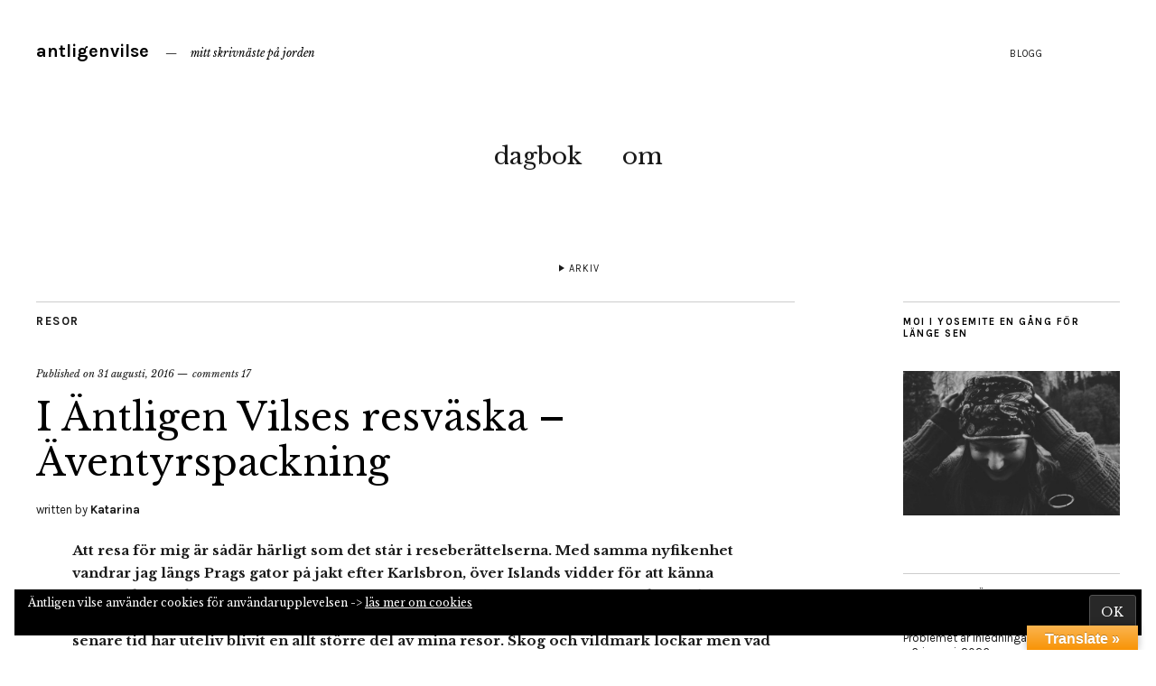

--- FILE ---
content_type: text/html; charset=UTF-8
request_url: https://www.antligenvilse.se/2016/08/31/antligen-vilses-resvaska-aventyrspackning/
body_size: 29748
content:
<!DOCTYPE html>
<html lang="sv-SE">
<head>
	<meta charset="UTF-8" />
	<meta name="viewport" content="width=device-width,initial-scale=1">
	<link rel="profile" href="https://gmpg.org/xfn/11">
	<link rel="pingback" href="https://www.antligenvilse.se/xmlrpc.php">
	<!--[if lt IE 9]>
		<script src="https://www.antligenvilse.se/wp-content/themes/zuki/js/html5.js"></script>
	<![endif]-->
<meta name='robots' content='index, follow, max-image-preview:large, max-snippet:-1, max-video-preview:-1' />

	<!-- This site is optimized with the Yoast SEO plugin v26.8 - https://yoast.com/product/yoast-seo-wordpress/ -->
	<title>I Äntligen Vilses resväska - Äventyrspackning &#8226; antligenvilse</title>
	<link rel="canonical" href="https://www.antligenvilse.se/2016/08/31/antligen-vilses-resvaska-aventyrspackning/" />
	<meta property="og:locale" content="sv_SE" />
	<meta property="og:type" content="article" />
	<meta property="og:title" content="I Äntligen Vilses resväska - Äventyrspackning &#8226; antligenvilse" />
	<meta property="og:description" content="Att resa för mig är sådär härligt som det står i reseberättelserna. Med samma nyfikenhet vandrar jag längs Prags gator på jakt efter Karlsbron, över Islands vidder för att känna lavasanden under mina skor och i Tyresta Nationalpark utanför Stockholm där jag bor för att få frisk luft i mina lungor efter en jobbig arbetsvecka. Jag längtar nästan alltid till nästa resa och på senare tid har uteliv blivit en allt större del av mina resor. Skog och vildmark lockar men vad jag sällan längtar efter däremot, är packningen. Mina skor knarrar så där härligt som bara läderskor gör när jag går allt längre in i skogen. Jag tittar upp och solen skiner vackert in mellan trädgrenarna. Jag känner doften av jord, barr och kyla, om man nu kan dofta kyla. Jag vet att bortom nästa trädgren väntar äventyret. Konsten att packa när det inte finns så mycket i garderoben Som ung var packning inför en resa ofta katastrof för mig. En överfylld resväska som välde över av klänningar jag aldrig använde och obekväma skor som knappast &hellip;" />
	<meta property="og:url" content="https://www.antligenvilse.se/2016/08/31/antligen-vilses-resvaska-aventyrspackning/" />
	<meta property="og:site_name" content="antligenvilse" />
	<meta property="article:published_time" content="2016-08-30T23:03:38+00:00" />
	<meta property="article:modified_time" content="2017-06-06T18:13:19+00:00" />
	<meta property="og:image" content="https://i0.wp.com/www.antligenvilse.se/wp-content/uploads/2016/08/greenland-22.jpg?fit=1200%2C800&ssl=1" />
	<meta property="og:image:width" content="1200" />
	<meta property="og:image:height" content="800" />
	<meta property="og:image:type" content="image/jpeg" />
	<meta name="author" content="Katarina" />
	<meta name="twitter:card" content="summary_large_image" />
	<meta name="twitter:creator" content="@KatWohlf" />
	<meta name="twitter:site" content="@KatWohlf" />
	<meta name="twitter:label1" content="Skriven av" />
	<meta name="twitter:data1" content="Katarina" />
	<meta name="twitter:label2" content="Beräknad lästid" />
	<meta name="twitter:data2" content="15 minuter" />
	<script type="application/ld+json" class="yoast-schema-graph">{"@context":"https://schema.org","@graph":[{"@type":"Article","@id":"https://www.antligenvilse.se/2016/08/31/antligen-vilses-resvaska-aventyrspackning/#article","isPartOf":{"@id":"https://www.antligenvilse.se/2016/08/31/antligen-vilses-resvaska-aventyrspackning/"},"author":{"name":"Katarina","@id":"https://www.antligenvilse.se/#/schema/person/7b4b81e1445f5cce23a59617825d98f4"},"headline":"I Äntligen Vilses resväska &#8211; Äventyrspackning","datePublished":"2016-08-30T23:03:38+00:00","dateModified":"2017-06-06T18:13:19+00:00","mainEntityOfPage":{"@id":"https://www.antligenvilse.se/2016/08/31/antligen-vilses-resvaska-aventyrspackning/"},"wordCount":2940,"commentCount":17,"publisher":{"@id":"https://www.antligenvilse.se/#/schema/person/7b4b81e1445f5cce23a59617825d98f4"},"image":{"@id":"https://www.antligenvilse.se/2016/08/31/antligen-vilses-resvaska-aventyrspackning/#primaryimage"},"thumbnailUrl":"https://i0.wp.com/www.antligenvilse.se/wp-content/uploads/2016/08/greenland-22.jpg?fit=1200%2C800&ssl=1","keywords":["packning"],"articleSection":["Resor"],"inLanguage":"sv-SE","potentialAction":[{"@type":"CommentAction","name":"Comment","target":["https://www.antligenvilse.se/2016/08/31/antligen-vilses-resvaska-aventyrspackning/#respond"]}]},{"@type":"WebPage","@id":"https://www.antligenvilse.se/2016/08/31/antligen-vilses-resvaska-aventyrspackning/","url":"https://www.antligenvilse.se/2016/08/31/antligen-vilses-resvaska-aventyrspackning/","name":"I Äntligen Vilses resväska - Äventyrspackning &#8226; antligenvilse","isPartOf":{"@id":"https://www.antligenvilse.se/#website"},"primaryImageOfPage":{"@id":"https://www.antligenvilse.se/2016/08/31/antligen-vilses-resvaska-aventyrspackning/#primaryimage"},"image":{"@id":"https://www.antligenvilse.se/2016/08/31/antligen-vilses-resvaska-aventyrspackning/#primaryimage"},"thumbnailUrl":"https://i0.wp.com/www.antligenvilse.se/wp-content/uploads/2016/08/greenland-22.jpg?fit=1200%2C800&ssl=1","datePublished":"2016-08-30T23:03:38+00:00","dateModified":"2017-06-06T18:13:19+00:00","breadcrumb":{"@id":"https://www.antligenvilse.se/2016/08/31/antligen-vilses-resvaska-aventyrspackning/#breadcrumb"},"inLanguage":"sv-SE","potentialAction":[{"@type":"ReadAction","target":["https://www.antligenvilse.se/2016/08/31/antligen-vilses-resvaska-aventyrspackning/"]}]},{"@type":"ImageObject","inLanguage":"sv-SE","@id":"https://www.antligenvilse.se/2016/08/31/antligen-vilses-resvaska-aventyrspackning/#primaryimage","url":"https://i0.wp.com/www.antligenvilse.se/wp-content/uploads/2016/08/greenland-22.jpg?fit=1200%2C800&ssl=1","contentUrl":"https://i0.wp.com/www.antligenvilse.se/wp-content/uploads/2016/08/greenland-22.jpg?fit=1200%2C800&ssl=1","width":1200,"height":800},{"@type":"BreadcrumbList","@id":"https://www.antligenvilse.se/2016/08/31/antligen-vilses-resvaska-aventyrspackning/#breadcrumb","itemListElement":[{"@type":"ListItem","position":1,"name":"Hem","item":"https://www.antligenvilse.se/"},{"@type":"ListItem","position":2,"name":"Blogg","item":"https://www.antligenvilse.se/blogg/"},{"@type":"ListItem","position":3,"name":"I Äntligen Vilses resväska &#8211; Äventyrspackning"}]},{"@type":"WebSite","@id":"https://www.antligenvilse.se/#website","url":"https://www.antligenvilse.se/","name":"antligenvilse","description":"mitt skrivnäste på jorden","publisher":{"@id":"https://www.antligenvilse.se/#/schema/person/7b4b81e1445f5cce23a59617825d98f4"},"potentialAction":[{"@type":"SearchAction","target":{"@type":"EntryPoint","urlTemplate":"https://www.antligenvilse.se/?s={search_term_string}"},"query-input":{"@type":"PropertyValueSpecification","valueRequired":true,"valueName":"search_term_string"}}],"inLanguage":"sv-SE"},{"@type":["Person","Organization"],"@id":"https://www.antligenvilse.se/#/schema/person/7b4b81e1445f5cce23a59617825d98f4","name":"Katarina","image":{"@type":"ImageObject","inLanguage":"sv-SE","@id":"https://www.antligenvilse.se/#/schema/person/image/","url":"https://secure.gravatar.com/avatar/d1295be040f40b722a925f374c8da070f8607e678b637af4b83ab811c75463bc?s=96&d=identicon&r=g","contentUrl":"https://secure.gravatar.com/avatar/d1295be040f40b722a925f374c8da070f8607e678b637af4b83ab811c75463bc?s=96&d=identicon&r=g","caption":"Katarina"},"logo":{"@id":"https://www.antligenvilse.se/#/schema/person/image/"},"url":"https://www.antligenvilse.se/author/antligenvilse/"}]}</script>
	<!-- / Yoast SEO plugin. -->


<link rel='dns-prefetch' href='//translate.google.com' />
<link rel='dns-prefetch' href='//secure.gravatar.com' />
<link rel='dns-prefetch' href='//stats.wp.com' />
<link rel='dns-prefetch' href='//fonts.googleapis.com' />
<link rel='dns-prefetch' href='//v0.wordpress.com' />
<link rel='preconnect' href='//i0.wp.com' />
<link rel="alternate" type="application/rss+xml" title="antligenvilse &raquo; Webbflöde" href="https://www.antligenvilse.se/feed/" />
<link rel="alternate" type="application/rss+xml" title="antligenvilse &raquo; Kommentarsflöde" href="https://www.antligenvilse.se/comments/feed/" />
<link rel="alternate" type="application/rss+xml" title="antligenvilse &raquo; Kommentarsflöde för I Äntligen Vilses resväska &#8211; Äventyrspackning" href="https://www.antligenvilse.se/2016/08/31/antligen-vilses-resvaska-aventyrspackning/feed/" />
<link rel="alternate" title="oEmbed (JSON)" type="application/json+oembed" href="https://www.antligenvilse.se/wp-json/oembed/1.0/embed?url=https%3A%2F%2Fwww.antligenvilse.se%2F2016%2F08%2F31%2Fantligen-vilses-resvaska-aventyrspackning%2F" />
<link rel="alternate" title="oEmbed (XML)" type="text/xml+oembed" href="https://www.antligenvilse.se/wp-json/oembed/1.0/embed?url=https%3A%2F%2Fwww.antligenvilse.se%2F2016%2F08%2F31%2Fantligen-vilses-resvaska-aventyrspackning%2F&#038;format=xml" />
<style id='wp-img-auto-sizes-contain-inline-css' type='text/css'>
img:is([sizes=auto i],[sizes^="auto," i]){contain-intrinsic-size:3000px 1500px}
/*# sourceURL=wp-img-auto-sizes-contain-inline-css */
</style>
<link rel='stylesheet' id='jetpack_related-posts-css' href='https://www.antligenvilse.se/wp-content/plugins/jetpack/modules/related-posts/related-posts.css?ver=20240116' type='text/css' media='all' />
<style id='wp-emoji-styles-inline-css' type='text/css'>

	img.wp-smiley, img.emoji {
		display: inline !important;
		border: none !important;
		box-shadow: none !important;
		height: 1em !important;
		width: 1em !important;
		margin: 0 0.07em !important;
		vertical-align: -0.1em !important;
		background: none !important;
		padding: 0 !important;
	}
/*# sourceURL=wp-emoji-styles-inline-css */
</style>
<style id='wp-block-library-inline-css' type='text/css'>
:root{--wp-block-synced-color:#7a00df;--wp-block-synced-color--rgb:122,0,223;--wp-bound-block-color:var(--wp-block-synced-color);--wp-editor-canvas-background:#ddd;--wp-admin-theme-color:#007cba;--wp-admin-theme-color--rgb:0,124,186;--wp-admin-theme-color-darker-10:#006ba1;--wp-admin-theme-color-darker-10--rgb:0,107,160.5;--wp-admin-theme-color-darker-20:#005a87;--wp-admin-theme-color-darker-20--rgb:0,90,135;--wp-admin-border-width-focus:2px}@media (min-resolution:192dpi){:root{--wp-admin-border-width-focus:1.5px}}.wp-element-button{cursor:pointer}:root .has-very-light-gray-background-color{background-color:#eee}:root .has-very-dark-gray-background-color{background-color:#313131}:root .has-very-light-gray-color{color:#eee}:root .has-very-dark-gray-color{color:#313131}:root .has-vivid-green-cyan-to-vivid-cyan-blue-gradient-background{background:linear-gradient(135deg,#00d084,#0693e3)}:root .has-purple-crush-gradient-background{background:linear-gradient(135deg,#34e2e4,#4721fb 50%,#ab1dfe)}:root .has-hazy-dawn-gradient-background{background:linear-gradient(135deg,#faaca8,#dad0ec)}:root .has-subdued-olive-gradient-background{background:linear-gradient(135deg,#fafae1,#67a671)}:root .has-atomic-cream-gradient-background{background:linear-gradient(135deg,#fdd79a,#004a59)}:root .has-nightshade-gradient-background{background:linear-gradient(135deg,#330968,#31cdcf)}:root .has-midnight-gradient-background{background:linear-gradient(135deg,#020381,#2874fc)}:root{--wp--preset--font-size--normal:16px;--wp--preset--font-size--huge:42px}.has-regular-font-size{font-size:1em}.has-larger-font-size{font-size:2.625em}.has-normal-font-size{font-size:var(--wp--preset--font-size--normal)}.has-huge-font-size{font-size:var(--wp--preset--font-size--huge)}.has-text-align-center{text-align:center}.has-text-align-left{text-align:left}.has-text-align-right{text-align:right}.has-fit-text{white-space:nowrap!important}#end-resizable-editor-section{display:none}.aligncenter{clear:both}.items-justified-left{justify-content:flex-start}.items-justified-center{justify-content:center}.items-justified-right{justify-content:flex-end}.items-justified-space-between{justify-content:space-between}.screen-reader-text{border:0;clip-path:inset(50%);height:1px;margin:-1px;overflow:hidden;padding:0;position:absolute;width:1px;word-wrap:normal!important}.screen-reader-text:focus{background-color:#ddd;clip-path:none;color:#444;display:block;font-size:1em;height:auto;left:5px;line-height:normal;padding:15px 23px 14px;text-decoration:none;top:5px;width:auto;z-index:100000}html :where(.has-border-color){border-style:solid}html :where([style*=border-top-color]){border-top-style:solid}html :where([style*=border-right-color]){border-right-style:solid}html :where([style*=border-bottom-color]){border-bottom-style:solid}html :where([style*=border-left-color]){border-left-style:solid}html :where([style*=border-width]){border-style:solid}html :where([style*=border-top-width]){border-top-style:solid}html :where([style*=border-right-width]){border-right-style:solid}html :where([style*=border-bottom-width]){border-bottom-style:solid}html :where([style*=border-left-width]){border-left-style:solid}html :where(img[class*=wp-image-]){height:auto;max-width:100%}:where(figure){margin:0 0 1em}html :where(.is-position-sticky){--wp-admin--admin-bar--position-offset:var(--wp-admin--admin-bar--height,0px)}@media screen and (max-width:600px){html :where(.is-position-sticky){--wp-admin--admin-bar--position-offset:0px}}

/*# sourceURL=wp-block-library-inline-css */
</style><style id='global-styles-inline-css' type='text/css'>
:root{--wp--preset--aspect-ratio--square: 1;--wp--preset--aspect-ratio--4-3: 4/3;--wp--preset--aspect-ratio--3-4: 3/4;--wp--preset--aspect-ratio--3-2: 3/2;--wp--preset--aspect-ratio--2-3: 2/3;--wp--preset--aspect-ratio--16-9: 16/9;--wp--preset--aspect-ratio--9-16: 9/16;--wp--preset--color--black: #000000;--wp--preset--color--cyan-bluish-gray: #abb8c3;--wp--preset--color--white: #ffffff;--wp--preset--color--pale-pink: #f78da7;--wp--preset--color--vivid-red: #cf2e2e;--wp--preset--color--luminous-vivid-orange: #ff6900;--wp--preset--color--luminous-vivid-amber: #fcb900;--wp--preset--color--light-green-cyan: #7bdcb5;--wp--preset--color--vivid-green-cyan: #00d084;--wp--preset--color--pale-cyan-blue: #8ed1fc;--wp--preset--color--vivid-cyan-blue: #0693e3;--wp--preset--color--vivid-purple: #9b51e0;--wp--preset--gradient--vivid-cyan-blue-to-vivid-purple: linear-gradient(135deg,rgb(6,147,227) 0%,rgb(155,81,224) 100%);--wp--preset--gradient--light-green-cyan-to-vivid-green-cyan: linear-gradient(135deg,rgb(122,220,180) 0%,rgb(0,208,130) 100%);--wp--preset--gradient--luminous-vivid-amber-to-luminous-vivid-orange: linear-gradient(135deg,rgb(252,185,0) 0%,rgb(255,105,0) 100%);--wp--preset--gradient--luminous-vivid-orange-to-vivid-red: linear-gradient(135deg,rgb(255,105,0) 0%,rgb(207,46,46) 100%);--wp--preset--gradient--very-light-gray-to-cyan-bluish-gray: linear-gradient(135deg,rgb(238,238,238) 0%,rgb(169,184,195) 100%);--wp--preset--gradient--cool-to-warm-spectrum: linear-gradient(135deg,rgb(74,234,220) 0%,rgb(151,120,209) 20%,rgb(207,42,186) 40%,rgb(238,44,130) 60%,rgb(251,105,98) 80%,rgb(254,248,76) 100%);--wp--preset--gradient--blush-light-purple: linear-gradient(135deg,rgb(255,206,236) 0%,rgb(152,150,240) 100%);--wp--preset--gradient--blush-bordeaux: linear-gradient(135deg,rgb(254,205,165) 0%,rgb(254,45,45) 50%,rgb(107,0,62) 100%);--wp--preset--gradient--luminous-dusk: linear-gradient(135deg,rgb(255,203,112) 0%,rgb(199,81,192) 50%,rgb(65,88,208) 100%);--wp--preset--gradient--pale-ocean: linear-gradient(135deg,rgb(255,245,203) 0%,rgb(182,227,212) 50%,rgb(51,167,181) 100%);--wp--preset--gradient--electric-grass: linear-gradient(135deg,rgb(202,248,128) 0%,rgb(113,206,126) 100%);--wp--preset--gradient--midnight: linear-gradient(135deg,rgb(2,3,129) 0%,rgb(40,116,252) 100%);--wp--preset--font-size--small: 13px;--wp--preset--font-size--medium: 20px;--wp--preset--font-size--large: 36px;--wp--preset--font-size--x-large: 42px;--wp--preset--spacing--20: 0.44rem;--wp--preset--spacing--30: 0.67rem;--wp--preset--spacing--40: 1rem;--wp--preset--spacing--50: 1.5rem;--wp--preset--spacing--60: 2.25rem;--wp--preset--spacing--70: 3.38rem;--wp--preset--spacing--80: 5.06rem;--wp--preset--shadow--natural: 6px 6px 9px rgba(0, 0, 0, 0.2);--wp--preset--shadow--deep: 12px 12px 50px rgba(0, 0, 0, 0.4);--wp--preset--shadow--sharp: 6px 6px 0px rgba(0, 0, 0, 0.2);--wp--preset--shadow--outlined: 6px 6px 0px -3px rgb(255, 255, 255), 6px 6px rgb(0, 0, 0);--wp--preset--shadow--crisp: 6px 6px 0px rgb(0, 0, 0);}:where(.is-layout-flex){gap: 0.5em;}:where(.is-layout-grid){gap: 0.5em;}body .is-layout-flex{display: flex;}.is-layout-flex{flex-wrap: wrap;align-items: center;}.is-layout-flex > :is(*, div){margin: 0;}body .is-layout-grid{display: grid;}.is-layout-grid > :is(*, div){margin: 0;}:where(.wp-block-columns.is-layout-flex){gap: 2em;}:where(.wp-block-columns.is-layout-grid){gap: 2em;}:where(.wp-block-post-template.is-layout-flex){gap: 1.25em;}:where(.wp-block-post-template.is-layout-grid){gap: 1.25em;}.has-black-color{color: var(--wp--preset--color--black) !important;}.has-cyan-bluish-gray-color{color: var(--wp--preset--color--cyan-bluish-gray) !important;}.has-white-color{color: var(--wp--preset--color--white) !important;}.has-pale-pink-color{color: var(--wp--preset--color--pale-pink) !important;}.has-vivid-red-color{color: var(--wp--preset--color--vivid-red) !important;}.has-luminous-vivid-orange-color{color: var(--wp--preset--color--luminous-vivid-orange) !important;}.has-luminous-vivid-amber-color{color: var(--wp--preset--color--luminous-vivid-amber) !important;}.has-light-green-cyan-color{color: var(--wp--preset--color--light-green-cyan) !important;}.has-vivid-green-cyan-color{color: var(--wp--preset--color--vivid-green-cyan) !important;}.has-pale-cyan-blue-color{color: var(--wp--preset--color--pale-cyan-blue) !important;}.has-vivid-cyan-blue-color{color: var(--wp--preset--color--vivid-cyan-blue) !important;}.has-vivid-purple-color{color: var(--wp--preset--color--vivid-purple) !important;}.has-black-background-color{background-color: var(--wp--preset--color--black) !important;}.has-cyan-bluish-gray-background-color{background-color: var(--wp--preset--color--cyan-bluish-gray) !important;}.has-white-background-color{background-color: var(--wp--preset--color--white) !important;}.has-pale-pink-background-color{background-color: var(--wp--preset--color--pale-pink) !important;}.has-vivid-red-background-color{background-color: var(--wp--preset--color--vivid-red) !important;}.has-luminous-vivid-orange-background-color{background-color: var(--wp--preset--color--luminous-vivid-orange) !important;}.has-luminous-vivid-amber-background-color{background-color: var(--wp--preset--color--luminous-vivid-amber) !important;}.has-light-green-cyan-background-color{background-color: var(--wp--preset--color--light-green-cyan) !important;}.has-vivid-green-cyan-background-color{background-color: var(--wp--preset--color--vivid-green-cyan) !important;}.has-pale-cyan-blue-background-color{background-color: var(--wp--preset--color--pale-cyan-blue) !important;}.has-vivid-cyan-blue-background-color{background-color: var(--wp--preset--color--vivid-cyan-blue) !important;}.has-vivid-purple-background-color{background-color: var(--wp--preset--color--vivid-purple) !important;}.has-black-border-color{border-color: var(--wp--preset--color--black) !important;}.has-cyan-bluish-gray-border-color{border-color: var(--wp--preset--color--cyan-bluish-gray) !important;}.has-white-border-color{border-color: var(--wp--preset--color--white) !important;}.has-pale-pink-border-color{border-color: var(--wp--preset--color--pale-pink) !important;}.has-vivid-red-border-color{border-color: var(--wp--preset--color--vivid-red) !important;}.has-luminous-vivid-orange-border-color{border-color: var(--wp--preset--color--luminous-vivid-orange) !important;}.has-luminous-vivid-amber-border-color{border-color: var(--wp--preset--color--luminous-vivid-amber) !important;}.has-light-green-cyan-border-color{border-color: var(--wp--preset--color--light-green-cyan) !important;}.has-vivid-green-cyan-border-color{border-color: var(--wp--preset--color--vivid-green-cyan) !important;}.has-pale-cyan-blue-border-color{border-color: var(--wp--preset--color--pale-cyan-blue) !important;}.has-vivid-cyan-blue-border-color{border-color: var(--wp--preset--color--vivid-cyan-blue) !important;}.has-vivid-purple-border-color{border-color: var(--wp--preset--color--vivid-purple) !important;}.has-vivid-cyan-blue-to-vivid-purple-gradient-background{background: var(--wp--preset--gradient--vivid-cyan-blue-to-vivid-purple) !important;}.has-light-green-cyan-to-vivid-green-cyan-gradient-background{background: var(--wp--preset--gradient--light-green-cyan-to-vivid-green-cyan) !important;}.has-luminous-vivid-amber-to-luminous-vivid-orange-gradient-background{background: var(--wp--preset--gradient--luminous-vivid-amber-to-luminous-vivid-orange) !important;}.has-luminous-vivid-orange-to-vivid-red-gradient-background{background: var(--wp--preset--gradient--luminous-vivid-orange-to-vivid-red) !important;}.has-very-light-gray-to-cyan-bluish-gray-gradient-background{background: var(--wp--preset--gradient--very-light-gray-to-cyan-bluish-gray) !important;}.has-cool-to-warm-spectrum-gradient-background{background: var(--wp--preset--gradient--cool-to-warm-spectrum) !important;}.has-blush-light-purple-gradient-background{background: var(--wp--preset--gradient--blush-light-purple) !important;}.has-blush-bordeaux-gradient-background{background: var(--wp--preset--gradient--blush-bordeaux) !important;}.has-luminous-dusk-gradient-background{background: var(--wp--preset--gradient--luminous-dusk) !important;}.has-pale-ocean-gradient-background{background: var(--wp--preset--gradient--pale-ocean) !important;}.has-electric-grass-gradient-background{background: var(--wp--preset--gradient--electric-grass) !important;}.has-midnight-gradient-background{background: var(--wp--preset--gradient--midnight) !important;}.has-small-font-size{font-size: var(--wp--preset--font-size--small) !important;}.has-medium-font-size{font-size: var(--wp--preset--font-size--medium) !important;}.has-large-font-size{font-size: var(--wp--preset--font-size--large) !important;}.has-x-large-font-size{font-size: var(--wp--preset--font-size--x-large) !important;}
/*# sourceURL=global-styles-inline-css */
</style>

<style id='classic-theme-styles-inline-css' type='text/css'>
/*! This file is auto-generated */
.wp-block-button__link{color:#fff;background-color:#32373c;border-radius:9999px;box-shadow:none;text-decoration:none;padding:calc(.667em + 2px) calc(1.333em + 2px);font-size:1.125em}.wp-block-file__button{background:#32373c;color:#fff;text-decoration:none}
/*# sourceURL=/wp-includes/css/classic-themes.min.css */
</style>
<link rel='stylesheet' id='google-language-translator-css' href='https://www.antligenvilse.se/wp-content/plugins/google-language-translator/css/style.css?ver=6.0.20' type='text/css' media='' />
<link rel='stylesheet' id='glt-toolbar-styles-css' href='https://www.antligenvilse.se/wp-content/plugins/google-language-translator/css/toolbar.css?ver=6.0.20' type='text/css' media='' />
<link rel='stylesheet' id='zuki-flex-slider-style-css' href='https://www.antligenvilse.se/wp-content/themes/zuki/js/flex-slider/flexslider.css?ver=02c1ae56f348de13a8eb181103c06e50' type='text/css' media='all' />
<link rel='stylesheet' id='zuki-fonts-css' href='//fonts.googleapis.com/css?family=Libre+Baskerville%3A400%2C700%2C400italic%7CKarla%3A400%2C400italic%2C700%2C700italic%26subset%3Dlatin%2Clatin-ext&#038;subset=latin%2Clatin-ext' type='text/css' media='all' />
<link rel='stylesheet' id='genericons-css' href='https://www.antligenvilse.se/wp-content/plugins/jetpack/_inc/genericons/genericons/genericons.css?ver=3.1' type='text/css' media='all' />
<link rel='stylesheet' id='zuki-style-css' href='https://www.antligenvilse.se/wp-content/themes/zuki/style.css?ver=20140630' type='text/css' media='all' />
<link rel='stylesheet' id='jetpack-swiper-library-css' href='https://www.antligenvilse.se/wp-content/plugins/jetpack/_inc/blocks/swiper.css?ver=15.4' type='text/css' media='all' />
<link rel='stylesheet' id='jetpack-carousel-css' href='https://www.antligenvilse.se/wp-content/plugins/jetpack/modules/carousel/jetpack-carousel.css?ver=15.4' type='text/css' media='all' />
<link rel='stylesheet' id='sharedaddy-css' href='https://www.antligenvilse.se/wp-content/plugins/jetpack/modules/sharedaddy/sharing.css?ver=15.4' type='text/css' media='all' />
<link rel='stylesheet' id='social-logos-css' href='https://www.antligenvilse.se/wp-content/plugins/jetpack/_inc/social-logos/social-logos.min.css?ver=15.4' type='text/css' media='all' />
<script type="text/javascript" id="jetpack_related-posts-js-extra">
/* <![CDATA[ */
var related_posts_js_options = {"post_heading":"h4"};
//# sourceURL=jetpack_related-posts-js-extra
/* ]]> */
</script>
<script type="text/javascript" src="https://www.antligenvilse.se/wp-content/plugins/jetpack/_inc/build/related-posts/related-posts.min.js?ver=20240116" id="jetpack_related-posts-js"></script>
<script type="text/javascript" src="https://www.antligenvilse.se/wp-includes/js/jquery/jquery.min.js?ver=3.7.1" id="jquery-core-js"></script>
<script type="text/javascript" src="https://www.antligenvilse.se/wp-includes/js/jquery/jquery-migrate.min.js?ver=3.4.1" id="jquery-migrate-js"></script>
<script type="text/javascript" src="https://www.antligenvilse.se/wp-content/themes/zuki/js/jquery.fitvids.js?ver=1.1" id="zuki-fitvids-js"></script>
<script type="text/javascript" src="https://www.antligenvilse.se/wp-content/themes/zuki/js/flex-slider/jquery.flexslider-min.js?ver=02c1ae56f348de13a8eb181103c06e50" id="zuki-flex-slider-js"></script>
<script type="text/javascript" src="https://www.antligenvilse.se/wp-content/themes/zuki/js/functions.js?ver=20140426" id="zuki-script-js"></script>
<link rel="https://api.w.org/" href="https://www.antligenvilse.se/wp-json/" /><link rel="alternate" title="JSON" type="application/json" href="https://www.antligenvilse.se/wp-json/wp/v2/posts/19735" /><link rel="EditURI" type="application/rsd+xml" title="RSD" href="https://www.antligenvilse.se/xmlrpc.php?rsd" />
<style>p.hello{font-size:12px;color:darkgray;}#google_language_translator,#flags{text-align:left;}#google_language_translator{clear:both;}#flags{width:165px;}#flags a{display:inline-block;margin-right:2px;}#google_language_translator{width:auto!important;}div.skiptranslate.goog-te-gadget{display:inline!important;}.goog-tooltip{display: none!important;}.goog-tooltip:hover{display: none!important;}.goog-text-highlight{background-color:transparent!important;border:none!important;box-shadow:none!important;}#google_language_translator{color:transparent;}body{top:0px!important;}#goog-gt-{display:none!important;}font font{background-color:transparent!important;box-shadow:none!important;position:initial!important;}</style>	<style>img#wpstats{display:none}</style>
			<style type="text/css">
		.widget-area p.summary a,
		.entry-content p a,
		.entry-content li a,
		.page .entry-content p a,
		blockquote cite a,
		.textwidget a,
		#comments .comment-text a,
		.authorbox p.author-description a {color: ;}
		.widget_zuki_recentposts_color .bg-wrap {background: #d9e0d5;}
		.archive-menu-content {background: #ffffff;}
	</style>
    <link rel="icon" href="https://i0.wp.com/www.antligenvilse.se/wp-content/uploads/2016/01/cropped-katarina-12-december_0036.jpg?fit=32%2C32&#038;ssl=1" sizes="32x32" />
<link rel="icon" href="https://i0.wp.com/www.antligenvilse.se/wp-content/uploads/2016/01/cropped-katarina-12-december_0036.jpg?fit=192%2C192&#038;ssl=1" sizes="192x192" />
<link rel="apple-touch-icon" href="https://i0.wp.com/www.antligenvilse.se/wp-content/uploads/2016/01/cropped-katarina-12-december_0036.jpg?fit=180%2C180&#038;ssl=1" />
<meta name="msapplication-TileImage" content="https://i0.wp.com/www.antligenvilse.se/wp-content/uploads/2016/01/cropped-katarina-12-december_0036.jpg?fit=270%2C270&#038;ssl=1" />
		<style type="text/css" id="wp-custom-css">
			@media screen and (min-width: 1023px) {
.single-post .entry-details, .single-post .entry-content, .single-post .entry-meta, .single-post #comments {
    padding-left: 25;
}
.single-post .entry-content, .single-post .entry-meta, .single-post #comments {
    max-width: 1200px;
}
}

.one_half {
    width: 49% !important;
    margin-right: 2% !important;
}
.one_half.last_column {
    width: 49% !important;
    margin-right: 0px !important;
}
.one_third {
    width: 32% !important;
    margin-right: 2% !important;
}
.one_third.last_column {
    width: 32% !important;
    margin-right: 0px !important;
}
.two_third {
    width: 66% !important;
    margin-right: 2% !important;
}
.two_third.last_column {
    width: 66% !important;
    margin-right: 0px !important;
}
.one_fourth {
    width: 23.5% !important;
    margin-right: 2% !important;
}
.one_fourth.last_column {
    width: 23.5% !important;
    margin-right: 0px !important;
}
.three_fourth {
    width: 74.5% !important;
    margin-right: 2% !important;
}
.three_fourth.last_column {
    width: 74.5% !important;
    margin-right: 0px !important;
}
.one_fifth {
    width: 18.4% !important;
    margin-right: 2% !important;
}
.one_fifth.last_column {
    width: 18.4% !important;
    margin-right: 0px !important;
}
.two_fifth {
    width: 39% !important;
    margin-right: 2% !important;
}
.two_fifth.last_column {
    width: 39% !important;
    margin-right: 0px !important;
}
.three_fifth {
    width: 59% !important;
    margin-right: 2% !important;
}
.three_fifth.last_column {
    width: 59% !important;
    margin-right: 0px !important;
}
.four_fifth {
    width: 79.6% !important;
    margin-right: 2% !important;
}
.four_fifth.last_column {
    width: 79.6% !important;
    margin-right: 0px !important;
}
.one_sixth {
    width: 15% !important;
    margin-right: 2% !important;
}
.one_sixth.last_column {
    width: 15% !important;
    margin-right: 0px !important;
}		</style>
		<link rel='stylesheet' id='eu-cookie-law-style-css' href='https://www.antligenvilse.se/wp-content/plugins/jetpack/modules/widgets/eu-cookie-law/style.css?ver=15.4' type='text/css' media='all' />
</head>

<body data-rsssl=1 class="wp-singular post-template-default single single-post postid-19735 single-format-standard wp-theme-zuki">

	<div id="container">

		<header id="masthead" class="cf" role="banner">

							<nav id="header-top-nav">
					<ul id="menu-meny-3" class="menu"><li id="menu-item-38177" class="menu-item menu-item-type-post_type menu-item-object-page current_page_parent menu-item-38177"><a href="https://www.antligenvilse.se/blogg/">Blogg</a></li>
</ul>				</nav><!-- end #header-top -->
			
			<div id="site-title">
							<h1><a href="https://www.antligenvilse.se/" title="antligenvilse">antligenvilse</a></h1>
							<h2 class="site-description">mitt skrivnäste på jorden</h2>
						</div><!-- end #site-title -->

			<a href="#menuopen" id="mobile-menu-toggle"><span>Menu</span></a>

			<div id="mobile-menu-wrap" class="cf">
									<div class="search-box">
						<a href="#" id="search-toggle"><span>Search</span></a>
						
<form method="get" id="searchform" class="searchform" action="https://www.antligenvilse.se/" role="search">
	<label for="s" class="screen-reader-text"><span>Search</span></label>
	<input type="text" class="search-field" name="s" id="s" placeholder="Type to search&hellip;" />
	<input type="submit" class="submit" name="submit" id="searchsubmit" value="Search" />
</form>					</div><!-- end .search-box -->
								<nav id="site-nav" class="cf">
					<ul id="menu-menu-1" class="nav-menu"><li id="menu-item-38179" class="menu-item menu-item-type-custom menu-item-object-custom menu-item-38179"><a href="https://www.antligenvilse.se/tag/dagbok/">dagbok</a></li>
<li id="menu-item-38178" class="menu-item menu-item-type-post_type menu-item-object-page menu-item-38178"><a href="https://www.antligenvilse.se/info/">om</a></li>
</ul>				</nav><!-- end #site-nav -->
				<a href="#menuclose" id="mobile-menu-close"><span>Close Menu</span></a>
			</div><!-- end #mobile-menu-wrap -->

							
<div class="archive-menu-wrap cf">
			<a href="#contents" class="archive-menu-toggle"><span>Arkiv</span></a>
	
	<div class="archive-menu-content cf">
		<a href="#closecontents" class="archive-menu-close"><span>Close Contents</span></a>

		<div class="list-years">
			<h3 class="archive-menu-title">Years</h3>
			<ul class="yearly">
					<li><a href='https://www.antligenvilse.se/2026/'>2026</a></li>
	<li><a href='https://www.antligenvilse.se/2025/'>2025</a></li>
	<li><a href='https://www.antligenvilse.se/2023/'>2023</a></li>
	<li><a href='https://www.antligenvilse.se/2022/'>2022</a></li>
	<li><a href='https://www.antligenvilse.se/2021/'>2021</a></li>
	<li><a href='https://www.antligenvilse.se/2020/'>2020</a></li>
	<li><a href='https://www.antligenvilse.se/2019/'>2019</a></li>
	<li><a href='https://www.antligenvilse.se/2018/'>2018</a></li>
	<li><a href='https://www.antligenvilse.se/2017/'>2017</a></li>
	<li><a href='https://www.antligenvilse.se/2016/'>2016</a></li>
	<li><a href='https://www.antligenvilse.se/2015/'>2015</a></li>
	<li><a href='https://www.antligenvilse.se/2014/'>2014</a></li>
	<li><a href='https://www.antligenvilse.se/2013/'>2013</a></li>
			</ul>
		</div><!-- end .list-years -->

		<div class="list-authors">
		<h3 class="archive-menu-title">Authors</h3>
		<ul class="authors">
		<li><a href=https://www.antligenvilse.se/author/antligenvilse/><span class="author-avatar"><img alt='' src='https://secure.gravatar.com/avatar/d1295be040f40b722a925f374c8da070f8607e678b637af4b83ab811c75463bc?s=50&#038;d=identicon&#038;r=g' srcset='https://secure.gravatar.com/avatar/d1295be040f40b722a925f374c8da070f8607e678b637af4b83ab811c75463bc?s=100&#038;d=identicon&#038;r=g 2x' class='avatar avatar-50 photo' height='50' width='50' decoding='async'/></span><span class="author-name">Katarina</span></a></li>		</ul>
		</div><!-- end .list-authors -->

		<div class="list-months-cats-tags">
			<h3 class="archive-menu-title">Filter by Month</h3>
			<ul class="monthly">
					<li><a href='https://www.antligenvilse.se/2026/01/'>januari 2026</a></li>
	<li><a href='https://www.antligenvilse.se/2025/12/'>december 2025</a></li>
	<li><a href='https://www.antligenvilse.se/2023/01/'>januari 2023</a></li>
	<li><a href='https://www.antligenvilse.se/2022/12/'>december 2022</a></li>
	<li><a href='https://www.antligenvilse.se/2022/07/'>juli 2022</a></li>
	<li><a href='https://www.antligenvilse.se/2022/03/'>mars 2022</a></li>
	<li><a href='https://www.antligenvilse.se/2021/08/'>augusti 2021</a></li>
	<li><a href='https://www.antligenvilse.se/2021/07/'>juli 2021</a></li>
	<li><a href='https://www.antligenvilse.se/2021/06/'>juni 2021</a></li>
	<li><a href='https://www.antligenvilse.se/2021/05/'>maj 2021</a></li>
	<li><a href='https://www.antligenvilse.se/2021/04/'>april 2021</a></li>
	<li><a href='https://www.antligenvilse.se/2021/03/'>mars 2021</a></li>
	<li><a href='https://www.antligenvilse.se/2021/02/'>februari 2021</a></li>
	<li><a href='https://www.antligenvilse.se/2021/01/'>januari 2021</a></li>
	<li><a href='https://www.antligenvilse.se/2020/12/'>december 2020</a></li>
	<li><a href='https://www.antligenvilse.se/2020/11/'>november 2020</a></li>
	<li><a href='https://www.antligenvilse.se/2020/10/'>oktober 2020</a></li>
	<li><a href='https://www.antligenvilse.se/2020/09/'>september 2020</a></li>
	<li><a href='https://www.antligenvilse.se/2020/08/'>augusti 2020</a></li>
	<li><a href='https://www.antligenvilse.se/2020/07/'>juli 2020</a></li>
	<li><a href='https://www.antligenvilse.se/2020/06/'>juni 2020</a></li>
	<li><a href='https://www.antligenvilse.se/2020/05/'>maj 2020</a></li>
	<li><a href='https://www.antligenvilse.se/2020/04/'>april 2020</a></li>
	<li><a href='https://www.antligenvilse.se/2019/12/'>december 2019</a></li>
	<li><a href='https://www.antligenvilse.se/2019/09/'>september 2019</a></li>
	<li><a href='https://www.antligenvilse.se/2019/08/'>augusti 2019</a></li>
	<li><a href='https://www.antligenvilse.se/2019/07/'>juli 2019</a></li>
	<li><a href='https://www.antligenvilse.se/2019/06/'>juni 2019</a></li>
	<li><a href='https://www.antligenvilse.se/2019/05/'>maj 2019</a></li>
	<li><a href='https://www.antligenvilse.se/2019/04/'>april 2019</a></li>
	<li><a href='https://www.antligenvilse.se/2019/03/'>mars 2019</a></li>
	<li><a href='https://www.antligenvilse.se/2019/02/'>februari 2019</a></li>
	<li><a href='https://www.antligenvilse.se/2019/01/'>januari 2019</a></li>
	<li><a href='https://www.antligenvilse.se/2018/12/'>december 2018</a></li>
	<li><a href='https://www.antligenvilse.se/2018/11/'>november 2018</a></li>
	<li><a href='https://www.antligenvilse.se/2018/10/'>oktober 2018</a></li>
	<li><a href='https://www.antligenvilse.se/2018/09/'>september 2018</a></li>
	<li><a href='https://www.antligenvilse.se/2018/08/'>augusti 2018</a></li>
	<li><a href='https://www.antligenvilse.se/2018/07/'>juli 2018</a></li>
	<li><a href='https://www.antligenvilse.se/2018/06/'>juni 2018</a></li>
	<li><a href='https://www.antligenvilse.se/2018/05/'>maj 2018</a></li>
	<li><a href='https://www.antligenvilse.se/2018/04/'>april 2018</a></li>
	<li><a href='https://www.antligenvilse.se/2018/03/'>mars 2018</a></li>
	<li><a href='https://www.antligenvilse.se/2018/02/'>februari 2018</a></li>
	<li><a href='https://www.antligenvilse.se/2018/01/'>januari 2018</a></li>
	<li><a href='https://www.antligenvilse.se/2017/12/'>december 2017</a></li>
	<li><a href='https://www.antligenvilse.se/2017/11/'>november 2017</a></li>
	<li><a href='https://www.antligenvilse.se/2017/10/'>oktober 2017</a></li>
	<li><a href='https://www.antligenvilse.se/2017/09/'>september 2017</a></li>
	<li><a href='https://www.antligenvilse.se/2017/08/'>augusti 2017</a></li>
	<li><a href='https://www.antligenvilse.se/2017/07/'>juli 2017</a></li>
	<li><a href='https://www.antligenvilse.se/2017/06/'>juni 2017</a></li>
	<li><a href='https://www.antligenvilse.se/2017/05/'>maj 2017</a></li>
	<li><a href='https://www.antligenvilse.se/2017/04/'>april 2017</a></li>
	<li><a href='https://www.antligenvilse.se/2017/03/'>mars 2017</a></li>
	<li><a href='https://www.antligenvilse.se/2017/02/'>februari 2017</a></li>
	<li><a href='https://www.antligenvilse.se/2017/01/'>januari 2017</a></li>
	<li><a href='https://www.antligenvilse.se/2016/12/'>december 2016</a></li>
	<li><a href='https://www.antligenvilse.se/2016/11/'>november 2016</a></li>
	<li><a href='https://www.antligenvilse.se/2016/10/'>oktober 2016</a></li>
	<li><a href='https://www.antligenvilse.se/2016/09/'>september 2016</a></li>
	<li><a href='https://www.antligenvilse.se/2016/08/'>augusti 2016</a></li>
	<li><a href='https://www.antligenvilse.se/2016/07/'>juli 2016</a></li>
	<li><a href='https://www.antligenvilse.se/2016/06/'>juni 2016</a></li>
	<li><a href='https://www.antligenvilse.se/2016/05/'>maj 2016</a></li>
	<li><a href='https://www.antligenvilse.se/2016/04/'>april 2016</a></li>
	<li><a href='https://www.antligenvilse.se/2016/03/'>mars 2016</a></li>
	<li><a href='https://www.antligenvilse.se/2016/02/'>februari 2016</a></li>
	<li><a href='https://www.antligenvilse.se/2016/01/'>januari 2016</a></li>
	<li><a href='https://www.antligenvilse.se/2015/12/'>december 2015</a></li>
	<li><a href='https://www.antligenvilse.se/2015/11/'>november 2015</a></li>
	<li><a href='https://www.antligenvilse.se/2015/10/'>oktober 2015</a></li>
	<li><a href='https://www.antligenvilse.se/2015/09/'>september 2015</a></li>
	<li><a href='https://www.antligenvilse.se/2015/08/'>augusti 2015</a></li>
	<li><a href='https://www.antligenvilse.se/2015/07/'>juli 2015</a></li>
	<li><a href='https://www.antligenvilse.se/2015/06/'>juni 2015</a></li>
	<li><a href='https://www.antligenvilse.se/2015/05/'>maj 2015</a></li>
	<li><a href='https://www.antligenvilse.se/2015/04/'>april 2015</a></li>
	<li><a href='https://www.antligenvilse.se/2015/03/'>mars 2015</a></li>
	<li><a href='https://www.antligenvilse.se/2015/02/'>februari 2015</a></li>
	<li><a href='https://www.antligenvilse.se/2015/01/'>januari 2015</a></li>
	<li><a href='https://www.antligenvilse.se/2014/12/'>december 2014</a></li>
	<li><a href='https://www.antligenvilse.se/2014/11/'>november 2014</a></li>
	<li><a href='https://www.antligenvilse.se/2014/10/'>oktober 2014</a></li>
	<li><a href='https://www.antligenvilse.se/2014/09/'>september 2014</a></li>
	<li><a href='https://www.antligenvilse.se/2014/08/'>augusti 2014</a></li>
	<li><a href='https://www.antligenvilse.se/2014/07/'>juli 2014</a></li>
	<li><a href='https://www.antligenvilse.se/2014/06/'>juni 2014</a></li>
	<li><a href='https://www.antligenvilse.se/2014/05/'>maj 2014</a></li>
	<li><a href='https://www.antligenvilse.se/2014/04/'>april 2014</a></li>
	<li><a href='https://www.antligenvilse.se/2014/03/'>mars 2014</a></li>
	<li><a href='https://www.antligenvilse.se/2014/02/'>februari 2014</a></li>
	<li><a href='https://www.antligenvilse.se/2014/01/'>januari 2014</a></li>
	<li><a href='https://www.antligenvilse.se/2013/12/'>december 2013</a></li>
	<li><a href='https://www.antligenvilse.se/2013/11/'>november 2013</a></li>
	<li><a href='https://www.antligenvilse.se/2013/10/'>oktober 2013</a></li>
	<li><a href='https://www.antligenvilse.se/2013/09/'>september 2013</a></li>
			</ul>

			<h3 class="archive-menu-title">Filter by Categories</h3>
			<ul>
					<li class="cat-item cat-item-23"><a href="https://www.antligenvilse.se/category/resor/asien/">Asien</a>
</li>
	<li class="cat-item cat-item-2554"><a href="https://www.antligenvilse.se/category/startsida/asikt/">Åsikt</a>
</li>
	<li class="cat-item cat-item-24"><a href="https://www.antligenvilse.se/category/resor/europa/">Europa</a>
</li>
	<li class="cat-item cat-item-2"><a href="https://www.antligenvilse.se/category/foto/">Foto</a>
</li>
	<li class="cat-item cat-item-3"><a href="https://www.antligenvilse.se/category/foto/fotoguider/">Fotoguider</a>
</li>
	<li class="cat-item cat-item-2198"><a href="https://www.antligenvilse.se/category/foto/fototips/">Fototips</a>
</li>
	<li class="cat-item cat-item-25"><a href="https://www.antligenvilse.se/category/resor/frankrike/">Frankrike</a>
</li>
	<li class="cat-item cat-item-2172"><a href="https://www.antligenvilse.se/category/livet-och-bloggen/gastblogg/">Gästblogg</a>
</li>
	<li class="cat-item cat-item-26"><a href="https://www.antligenvilse.se/category/resor/europa/grekland/">Grekland</a>
</li>
	<li class="cat-item cat-item-2123"><a href="https://www.antligenvilse.se/category/resor/gronland/">Grönland</a>
</li>
	<li class="cat-item cat-item-2511"><a href="https://www.antligenvilse.se/category/startsida/inspiration/">Inspiration</a>
</li>
	<li class="cat-item cat-item-28"><a href="https://www.antligenvilse.se/category/resor/europa/italien/">Italien</a>
</li>
	<li class="cat-item cat-item-29"><a href="https://www.antligenvilse.se/category/resor/kroatien/">Kroatien</a>
</li>
	<li class="cat-item cat-item-2471"><a href="https://www.antligenvilse.se/category/startsida/las-mer-om/">Läs mer om</a>
</li>
	<li class="cat-item cat-item-6"><a href="https://www.antligenvilse.se/category/livet-och-bloggen/">Livet och bloggen</a>
</li>
	<li class="cat-item cat-item-7"><a href="https://www.antligenvilse.se/category/livet-och-bloggen/mat/">Mat</a>
</li>
	<li class="cat-item cat-item-9"><a href="https://www.antligenvilse.se/category/miljo/">Miljö</a>
</li>
	<li class="cat-item cat-item-2096"><a href="https://www.antligenvilse.se/category/resor/natur/nationalparker/">Nationalparker</a>
</li>
	<li class="cat-item cat-item-1873"><a href="https://www.antligenvilse.se/category/resor/natur/">Natur</a>
</li>
	<li class="cat-item cat-item-2514"><a href="https://www.antligenvilse.se/category/startsida/personligt/">Personligt</a>
</li>
	<li class="cat-item cat-item-30"><a href="https://www.antligenvilse.se/category/resor/sydamerika/peru-south-america/">Peru</a>
</li>
	<li class="cat-item cat-item-31"><a href="https://www.antligenvilse.se/category/resor/europa/polen/">Polen</a>
</li>
	<li class="cat-item cat-item-2463"><a href="https://www.antligenvilse.se/category/startsida/poppis/">Poppis</a>
</li>
	<li class="cat-item cat-item-10"><a href="https://www.antligenvilse.se/category/foto/portratt/">Porträtt</a>
</li>
	<li class="cat-item cat-item-12"><a href="https://www.antligenvilse.se/category/livet-och-bloggen/mat/recept/">Recept</a>
</li>
	<li class="cat-item cat-item-19"><a href="https://www.antligenvilse.se/category/resor/reseberattelser/">Reseberättelser</a>
</li>
	<li class="cat-item cat-item-20"><a href="https://www.antligenvilse.se/category/resor/reseguider/">Reseguider</a>
</li>
	<li class="cat-item cat-item-13"><a href="https://www.antligenvilse.se/category/resor/">Resor</a>
</li>
	<li class="cat-item cat-item-2513"><a href="https://www.antligenvilse.se/category/startsida/roadtrips/">Roadtrips</a>
</li>
	<li class="cat-item cat-item-2097"><a href="https://www.antligenvilse.se/category/livet-och-bloggen/sammanfattningar/">Sammanfattningar</a>
</li>
	<li class="cat-item cat-item-2251"><a href="https://www.antligenvilse.se/category/resor/schweiz/">Schweiz</a>
</li>
	<li class="cat-item cat-item-1874"><a href="https://www.antligenvilse.se/category/resor/stad/">Stad</a>
</li>
	<li class="cat-item cat-item-2462"><a href="https://www.antligenvilse.se/category/startsida/">Startsida</a>
</li>
	<li class="cat-item cat-item-1897"><a href="https://www.antligenvilse.se/category/resor/europa/storbritannien/">Storbritannien</a>
</li>
	<li class="cat-item cat-item-21"><a href="https://www.antligenvilse.se/category/resor/sydamerika/">Sydamerika</a>
</li>
	<li class="cat-item cat-item-2512"><a href="https://www.antligenvilse.se/category/startsida/tips/">Tips</a>
</li>
	<li class="cat-item cat-item-22"><a href="https://www.antligenvilse.se/category/resor/tjeckien/">Tjeckien</a>
</li>
	<li class="cat-item cat-item-33"><a href="https://www.antligenvilse.se/category/resor/asien/turkiet/">Turkiet</a>
</li>
	<li class="cat-item cat-item-34"><a href="https://www.antligenvilse.se/category/resor/europa/tyskland/">Tyskland</a>
</li>
	<li class="cat-item cat-item-2396"><a href="https://www.antligenvilse.se/category/resor/usa/">USA</a>
</li>
	<li class="cat-item cat-item-15"><a href="https://www.antligenvilse.se/category/foto/utrustning/">Utrustning</a>
</li>
	<li class="cat-item cat-item-16"><a href="https://www.antligenvilse.se/category/foto/video-photography/">Video</a>
</li>
	<li class="cat-item cat-item-2027"><a href="https://www.antligenvilse.se/category/resor/vykort/">Vykort</a>
</li>
			</ul>

			<h3 class="archive-menu-title">Filter by Tags</h3>
			<div class="archive-menu-tags">
				<a href="https://www.antligenvilse.se/tag/nordicroadtrip/" class="tag-cloud-link tag-link-2103 tag-link-position-1" style="font-size: 10.578947368421pt;" aria-label="#NordicRoadtrip (22 objekt)">#NordicRoadtrip</a> / <a href="https://www.antligenvilse.se/tag/alaska/" class="tag-cloud-link tag-link-2489 tag-link-position-2" style="font-size: 9.3508771929825pt;" aria-label="alaska (17 objekt)">alaska</a> / <a href="https://www.antligenvilse.se/tag/bergslagen/" class="tag-cloud-link tag-link-183 tag-link-position-3" style="font-size: 13.157894736842pt;" aria-label="bergslagen (36 objekt)">bergslagen</a> / <a href="https://www.antligenvilse.se/tag/bok/" class="tag-cloud-link tag-link-2455 tag-link-position-4" style="font-size: 14.508771929825pt;" aria-label="bok (47 objekt)">bok</a> / <a href="https://www.antligenvilse.se/tag/bocker/" class="tag-cloud-link tag-link-2178 tag-link-position-5" style="font-size: 9.5964912280702pt;" aria-label="böcker (18 objekt)">böcker</a> / <a href="https://www.antligenvilse.se/tag/dagbok/" class="tag-cloud-link tag-link-2467 tag-link-position-6" style="font-size: 20.035087719298pt;" aria-label="dagbok (135 objekt)">dagbok</a> / <a href="https://www.antligenvilse.se/tag/foto/" class="tag-cloud-link tag-link-572 tag-link-position-7" style="font-size: 18.684210526316pt;" aria-label="Foto (103 objekt)">Foto</a> / <a href="https://www.antligenvilse.se/tag/fotodagbok/" class="tag-cloud-link tag-link-2071 tag-link-position-8" style="font-size: 14.263157894737pt;" aria-label="fotodagbok (45 objekt)">fotodagbok</a> / <a href="https://www.antligenvilse.se/tag/fototips/" class="tag-cloud-link tag-link-590 tag-link-position-9" style="font-size: 11.19298245614pt;" aria-label="fototips (25 objekt)">fototips</a> / <a href="https://www.antligenvilse.se/tag/gotland/" class="tag-cloud-link tag-link-645 tag-link-position-10" style="font-size: 9.5964912280702pt;" aria-label="gotland (18 objekt)">gotland</a> / <a href="https://www.antligenvilse.se/tag/grythyttan/" class="tag-cloud-link tag-link-670 tag-link-position-11" style="font-size: 17.578947368421pt;" aria-label="grythyttan (85 objekt)">grythyttan</a> / <a href="https://www.antligenvilse.se/tag/gullringen/" class="tag-cloud-link tag-link-688 tag-link-position-12" style="font-size: 9.5964912280702pt;" aria-label="gullringen (18 objekt)">gullringen</a> / <a href="https://www.antligenvilse.se/tag/hallbar-konsumtion/" class="tag-cloud-link tag-link-714 tag-link-position-13" style="font-size: 8pt;" aria-label="hållbar konsumtion (13 objekt)">hållbar konsumtion</a> / <a href="https://www.antligenvilse.se/tag/island/" class="tag-cloud-link tag-link-805 tag-link-position-14" style="font-size: 11.438596491228pt;" aria-label="Island (26 objekt)">Island</a> / <a href="https://www.antligenvilse.se/tag/italien/" class="tag-cloud-link tag-link-2481 tag-link-position-15" style="font-size: 8.3684210526316pt;" aria-label="italien (14 objekt)">italien</a> / <a href="https://www.antligenvilse.se/tag/jul/" class="tag-cloud-link tag-link-832 tag-link-position-16" style="font-size: 8.3684210526316pt;" aria-label="jul (14 objekt)">jul</a> / <a href="https://www.antligenvilse.se/tag/landsbygd/" class="tag-cloud-link tag-link-2307 tag-link-position-17" style="font-size: 15pt;" aria-label="landsbygd (51 objekt)">landsbygd</a> / <a href="https://www.antligenvilse.se/tag/lettland/" class="tag-cloud-link tag-link-2110 tag-link-position-18" style="font-size: 9.3508771929825pt;" aria-label="lettland (17 objekt)">lettland</a> / <a href="https://www.antligenvilse.se/tag/lima/" class="tag-cloud-link tag-link-954 tag-link-position-19" style="font-size: 14.877192982456pt;" aria-label="lima (50 objekt)">lima</a> / <a href="https://www.antligenvilse.se/tag/mat/" class="tag-cloud-link tag-link-1009 tag-link-position-20" style="font-size: 9.3508771929825pt;" aria-label="Mat (17 objekt)">Mat</a> / <a href="https://www.antligenvilse.se/tag/nationalpark/" class="tag-cloud-link tag-link-1101 tag-link-position-21" style="font-size: 12.175438596491pt;" aria-label="nationalpark (30 objekt)">nationalpark</a> / <a href="https://www.antligenvilse.se/tag/norrland/" class="tag-cloud-link tag-link-2249 tag-link-position-22" style="font-size: 10.087719298246pt;" aria-label="norrland (20 objekt)">norrland</a> / <a href="https://www.antligenvilse.se/tag/paris/" class="tag-cloud-link tag-link-1199 tag-link-position-23" style="font-size: 8.9824561403509pt;" aria-label="paris (16 objekt)">paris</a> / <a href="https://www.antligenvilse.se/tag/personligt/" class="tag-cloud-link tag-link-2188 tag-link-position-24" style="font-size: 17.087719298246pt;" aria-label="personligt (77 objekt)">personligt</a> / <a href="https://www.antligenvilse.se/tag/peru/" class="tag-cloud-link tag-link-1223 tag-link-position-25" style="font-size: 17.210526315789pt;" aria-label="peru (79 objekt)">peru</a> / <a href="https://www.antligenvilse.se/tag/resa/" class="tag-cloud-link tag-link-1337 tag-link-position-26" style="font-size: 8.6140350877193pt;" aria-label="resa (15 objekt)">resa</a> / <a href="https://www.antligenvilse.se/tag/roadtrip/" class="tag-cloud-link tag-link-1366 tag-link-position-27" style="font-size: 18.80701754386pt;" aria-label="roadtrip (105 objekt)">roadtrip</a> / <a href="https://www.antligenvilse.se/tag/samarbete/" class="tag-cloud-link tag-link-2113 tag-link-position-28" style="font-size: 12.543859649123pt;" aria-label="samarbete (32 objekt)">samarbete</a> / <a href="https://www.antligenvilse.se/tag/sammanfattning/" class="tag-cloud-link tag-link-2246 tag-link-position-29" style="font-size: 12.175438596491pt;" aria-label="sammanfattning (30 objekt)">sammanfattning</a> / <a href="https://www.antligenvilse.se/tag/smaland/" class="tag-cloud-link tag-link-1490 tag-link-position-30" style="font-size: 12.666666666667pt;" aria-label="Småland (33 objekt)">Småland</a> / <a href="https://www.antligenvilse.se/tag/stad/" class="tag-cloud-link tag-link-1941 tag-link-position-31" style="font-size: 15.491228070175pt;" aria-label="stad (57 objekt)">stad</a> / <a href="https://www.antligenvilse.se/tag/stil/" class="tag-cloud-link tag-link-2480 tag-link-position-32" style="font-size: 14.508771929825pt;" aria-label="stil (47 objekt)">stil</a> / <a href="https://www.antligenvilse.se/tag/stockholm/" class="tag-cloud-link tag-link-1532 tag-link-position-33" style="font-size: 19.543859649123pt;" aria-label="stockholm (121 objekt)">stockholm</a> / <a href="https://www.antligenvilse.se/tag/sverige/" class="tag-cloud-link tag-link-1585 tag-link-position-34" style="font-size: 22pt;" aria-label="Sverige (195 objekt)">Sverige</a> / <a href="https://www.antligenvilse.se/tag/sverigesnationalparker/" class="tag-cloud-link tag-link-2388 tag-link-position-35" style="font-size: 11.684210526316pt;" aria-label="sverigesnationalparker (27 objekt)">sverigesnationalparker</a> / <a href="https://www.antligenvilse.se/tag/tagluff/" class="tag-cloud-link tag-link-1617 tag-link-position-36" style="font-size: 10.824561403509pt;" aria-label="tågluff (23 objekt)">tågluff</a> / <a href="https://www.antligenvilse.se/tag/usa/" class="tag-cloud-link tag-link-1744 tag-link-position-37" style="font-size: 11.80701754386pt;" aria-label="USA (28 objekt)">USA</a> / <a href="https://www.antligenvilse.se/tag/uteinaturen/" class="tag-cloud-link tag-link-2311 tag-link-position-38" style="font-size: 17.210526315789pt;" aria-label="uteinaturen (78 objekt)">uteinaturen</a> / <a href="https://www.antligenvilse.se/tag/vandra/" class="tag-cloud-link tag-link-2447 tag-link-position-39" style="font-size: 11.070175438596pt;" aria-label="vandra (24 objekt)">vandra</a> / <a href="https://www.antligenvilse.se/tag/veckoresume/" class="tag-cloud-link tag-link-2195 tag-link-position-40" style="font-size: 11.80701754386pt;" aria-label="veckoresumé (28 objekt)">veckoresumé</a> / <a href="https://www.antligenvilse.se/tag/virusdagboken/" class="tag-cloud-link tag-link-2550 tag-link-position-41" style="font-size: 16.350877192982pt;" aria-label="virusdagboken (67 objekt)">virusdagboken</a> / <a href="https://www.antligenvilse.se/tag/vykort/" class="tag-cloud-link tag-link-2028 tag-link-position-42" style="font-size: 10.824561403509pt;" aria-label="vykort (23 objekt)">vykort</a> / <a href="https://www.antligenvilse.se/tag/ata/" class="tag-cloud-link tag-link-2380 tag-link-position-43" style="font-size: 13.280701754386pt;" aria-label="äta (37 objekt)">äta</a> / <a href="https://www.antligenvilse.se/tag/aventyr/" class="tag-cloud-link tag-link-1943 tag-link-position-44" style="font-size: 10.333333333333pt;" aria-label="äventyr (21 objekt)">äventyr</a> / <a href="https://www.antligenvilse.se/tag/orebro/" class="tag-cloud-link tag-link-145 tag-link-position-45" style="font-size: 9.8421052631579pt;" aria-label="örebro (19 objekt)">örebro</a>			</div>
		</div><!-- end .list-months-cats-tags -->

	</div><!-- end .archive-menu-content -->
</div><!-- end #archive-menu-wrap -->			
		</header><!-- end #masthead -->

<div id="main-wrap">
	<div id="primary" class="site-content cf" role="main">
		
<article id="post-19735" class="post-19735 post type-post status-publish format-standard has-post-thumbnail hentry category-resor tag-packning">

	<header class="entry-header">
		<div class="entry-cats">
			<a href="https://www.antligenvilse.se/category/resor/" rel="category tag">Resor</a>		</div><!-- end .entry-cats -->

		<div class="entry-date">
			Published on <a href="https://www.antligenvilse.se/2016/08/31/antligen-vilses-resvaska-aventyrspackning/">31 augusti, 2016</a>
		</div><!-- end .entry-date -->
					<div class="entry-comments">
				<a href="https://www.antligenvilse.se/2016/08/31/antligen-vilses-resvaska-aventyrspackning/#comments">comments 17</a>			</div><!-- end .entry-comments -->
				
		<h1 class="entry-title">I Äntligen Vilses resväska &#8211; Äventyrspackning</h1>
		<div class="entry-author">
			written by <a href="https://www.antligenvilse.se/author/antligenvilse/" title="All posts by Katarina">Katarina</a>		</div><!-- end .entry-author -->
	</header><!-- end .entry-header -->

	
	<div class="entry-content">
		<p><strong>Att resa för mig är sådär härligt som det står i reseberättelserna. Med samma nyfikenhet vandrar jag längs Prags gator på jakt efter Karlsbron, över Islands vidder för att känna lavasanden under mina skor och i Tyresta Nationalpark utanför Stockholm där jag bor för att få frisk luft i mina lungor efter en jobbig arbetsvecka. Jag längtar nästan alltid till nästa resa och på senare tid har uteliv blivit en allt större del av mina resor. Skog och vildmark lockar men vad jag sällan längtar efter däremot, är packningen.</strong></p>
<p><img data-recalc-dims="1" decoding="async" data-attachment-id="17402" data-permalink="https://www.antligenvilse.se/2016/04/17/jaga-solens-stralar-norra-kvills-nationalpark/antligenvilse_norra_kvill-60/" data-orig-file="https://i0.wp.com/www.antligenvilse.se/wp-content/uploads/2016/03/antligenvilse_norra_kvill-60.jpg?fit=1200%2C800&amp;ssl=1" data-orig-size="1200,800" data-comments-opened="1" data-image-meta="{&quot;aperture&quot;:&quot;3.5&quot;,&quot;credit&quot;:&quot;Katarina Wohlfart&quot;,&quot;camera&quot;:&quot;Canon EOS 5D Mark III&quot;,&quot;caption&quot;:&quot;&quot;,&quot;created_timestamp&quot;:&quot;1459001391&quot;,&quot;copyright&quot;:&quot;&quot;,&quot;focal_length&quot;:&quot;20&quot;,&quot;iso&quot;:&quot;100&quot;,&quot;shutter_speed&quot;:&quot;0.002&quot;,&quot;title&quot;:&quot;&quot;,&quot;orientation&quot;:&quot;0&quot;}" data-image-title="antligenvilse_norra_kvill-60" data-image-description="" data-image-caption="" data-medium-file="https://i0.wp.com/www.antligenvilse.se/wp-content/uploads/2016/03/antligenvilse_norra_kvill-60.jpg?fit=300%2C200&amp;ssl=1" data-large-file="https://i0.wp.com/www.antligenvilse.se/wp-content/uploads/2016/03/antligenvilse_norra_kvill-60.jpg?fit=840%2C560&amp;ssl=1" class="alignnone size-full wp-image-17402" src="https://i0.wp.com/www.antligenvilse.se/wp-content/uploads/2016/03/antligenvilse_norra_kvill-60.jpg?resize=840%2C560" alt="antligenvilse_norra_kvill-60" width="840" height="560" srcset="https://i0.wp.com/www.antligenvilse.se/wp-content/uploads/2016/03/antligenvilse_norra_kvill-60.jpg?w=1200&amp;ssl=1 1200w, https://i0.wp.com/www.antligenvilse.se/wp-content/uploads/2016/03/antligenvilse_norra_kvill-60.jpg?resize=300%2C200&amp;ssl=1 300w" sizes="(max-width: 840px) 100vw, 840px" /></p>
<blockquote><p>Mina skor knarrar så där härligt som bara läderskor gör när jag går allt längre in i skogen. Jag tittar upp och solen skiner vackert in mellan trädgrenarna. Jag känner doften av jord, barr och kyla, om man nu kan dofta kyla. Jag vet att bortom nästa trädgren väntar äventyret.</p></blockquote>
<h2>Konsten att packa när det inte finns så mycket i garderoben</h2>
<p>Som ung var packning inför en resa ofta katastrof för mig. En överfylld resväska som välde över av klänningar jag aldrig använde och obekväma skor som knappast lockade när jag väl skulle ta på dem. Mina resor gick allt som oftast till varmare länder som Italien, Grekland och Spanien och i slutändan använde jag ett eller två plagg i väskan, badräkten och mina mest välanvända sandaler och gympaskor.</p>
<p>Idag vet jag bättre och bemästrar konsten att packa bra även om jag inte är någon minimalist (bara min kamerautrustning dödar den drömmen snabbt). Jag till skillnad från många andra uteliv- människor har däremot inte mycket överlevnadsutrustning att packa ner. Istället tar jag mig runt med outdoor-kläder med många år på nacken, hm jeans och secondhand fynd. Men varför ska det hindra drömmen om ett äventyr? (min dyra kamerautrustning är kanske undantaget som bekräftar regeln).</p>
<p>Just nu är jag på rundresa på Grönland, Island och Färöarna och denna guide visar att det går att resa i arktisk miljö utan en Haglöfsjacka och Fjällräven byxor. Såhär gör jag.</p>
<p><img data-recalc-dims="1" decoding="async" data-attachment-id="19770" data-permalink="https://www.antligenvilse.se/2016/08/31/antligen-vilses-resvaska-aventyrspackning/greenland-16/" data-orig-file="https://i0.wp.com/www.antligenvilse.se/wp-content/uploads/2016/08/greenland-16.jpg?fit=1200%2C800&amp;ssl=1" data-orig-size="1200,800" data-comments-opened="1" data-image-meta="{&quot;aperture&quot;:&quot;2.8&quot;,&quot;credit&quot;:&quot;Katarina Wohlfart&quot;,&quot;camera&quot;:&quot;Canon EOS 5D Mark III&quot;,&quot;caption&quot;:&quot;&quot;,&quot;created_timestamp&quot;:&quot;1472322139&quot;,&quot;copyright&quot;:&quot;&quot;,&quot;focal_length&quot;:&quot;91&quot;,&quot;iso&quot;:&quot;100&quot;,&quot;shutter_speed&quot;:&quot;0.003125&quot;,&quot;title&quot;:&quot;&quot;,&quot;orientation&quot;:&quot;0&quot;}" data-image-title="greenland-16" data-image-description="" data-image-caption="" data-medium-file="https://i0.wp.com/www.antligenvilse.se/wp-content/uploads/2016/08/greenland-16.jpg?fit=300%2C200&amp;ssl=1" data-large-file="https://i0.wp.com/www.antligenvilse.se/wp-content/uploads/2016/08/greenland-16.jpg?fit=840%2C560&amp;ssl=1" class="alignnone size-full wp-image-19770" src="https://i0.wp.com/www.antligenvilse.se/wp-content/uploads/2016/08/greenland-16.jpg?resize=840%2C560" alt="greenland-16" width="840" height="560" srcset="https://i0.wp.com/www.antligenvilse.se/wp-content/uploads/2016/08/greenland-16.jpg?w=1200&amp;ssl=1 1200w, https://i0.wp.com/www.antligenvilse.se/wp-content/uploads/2016/08/greenland-16.jpg?resize=300%2C200&amp;ssl=1 300w, https://i0.wp.com/www.antligenvilse.se/wp-content/uploads/2016/08/greenland-16.jpg?resize=1000%2C667&amp;ssl=1 1000w, https://i0.wp.com/www.antligenvilse.se/wp-content/uploads/2016/08/greenland-16.jpg?resize=660%2C440&amp;ssl=1 660w, https://i0.wp.com/www.antligenvilse.se/wp-content/uploads/2016/08/greenland-16.jpg?resize=373%2C248&amp;ssl=1 373w" sizes="(max-width: 840px) 100vw, 840px" /></p>
<p><em>Första dagen på Grönland under en vandring i arktisk öken i mina svarta H&amp;M jeans och gula parkas från MQs vinterrea.</em></p>
<h2>I Äntligen vilses resväska &#8211; Äventyrspackning</h2>
<h3># 1 &#8211; Fotoutrustning</h3>
<p>Min fotoutrustning (inklusive laptop) är a och o och tar upp hela mitt handbagage med råge! Varje gång det är viktbegränsning för handbagaget håller jag andan och tänker att i värsta fall får jag stoppa lap-toppen i fodret på min jacka. Det är egentligen helt galet hur mycket en kamera med tillbehör kan väga. Ni som äger kompaktkameran tänker nog &#8221;Vad menar hon?&#8221; men överväg att få i följande i en väska.</p>
<h4>Tar med mig</h4>
<p>&#8211; Canon 5D Mark iii med objektiv Sigma 50 mm Art, Canon 24-105 mm L, Sigma 20 mm Art, Canon EOS M3, 18-55 kotobjektiv.<br />
&#8211; Adapter för att min kompakta kamera ska kunna ha objektiven som tillhör min större kamera och en Sigma extender för att fördubbla brännvidden (dvs att jag kan zooma extra långt),<br />
&#8211; 3 kamerabatterier, 2 batteriladdare, självutlösare, minneskort<br />
&#8211; Polaroidkamera<br />
&#8211; Macbook Pro och laddare<br />
&#8211; Putsduk, fryspåsar som regnskydd<br />
&#8211; Stativ från Sirui</p>
<p>För att ge en hint om vikt väger objektiv och kamera nära ett kilo styck. Till denna resa har jag dessutom bytt ut mitt 24-105 mm Canon mot ett Sigma 70-200 som allena väger 1,5 kg samt kompletterat min utrustning med gråfilter för fotografering med långa slutartider.</p>
<h4>Tips</h4>
<p>Tänk på vikten. Eftersom objektiven väger så mycket välj så få som möjligt med så stor variationsgrad som möjligt. Packa med mjukt omhölje och ta bara med de du behöver när du är ute och vandrar.</p>
<p>Överväg om du verkligen behöver ett stativ. Det är många gånger jag släpat mitt land och rike runt utan att fälla upp det en endaste gång.</p>
<p>Var noga med att ta med flera minneskort och extrabatteri. Kyla drar gärna ur batterier så om du reser under vintern, ha batteriet i en innerficka i jackan.</p>
<p>Putsduk är a och o! (men en t-shirt funkar också om du glömmer duken)</p>
<p>Kameror och optik gillar inte vatten men du behöver inte köpa dyra regnskydd i onödan utan mitt bästa tips är att tillverka ett eget regnskydd av en fryspåse och en gummisnodd.</p>
<p><strong>Tillverka ett regnskydd till kameran &#8211;&gt;</strong> Ta en stor fryspåse t ex 3l &#8211; 6l /beroende på kamera. Gör ett 5-10 cm stort hål mitt i botten. Trä in kameran med objektivet först i hålet. Sätt gummibandet längs in på objektivet nära kamerahuset men se till att plasten skyddar ända ut till kanten på objektivet. Kolla så gummibandet inte stör fokusringen. Skruva på ett motljusskydd om du har. Det skyddar objektivglaser mot vatten, foton från att bli prickiga och håller fast regnskyddet så att den inte stör framför objektivet.</p>
<p>Voila´, du har nu tillverkat ett superbilligt regnskydd till din kamera!</p>
<p><img data-recalc-dims="1" loading="lazy" decoding="async" data-attachment-id="19783" data-permalink="https://www.antligenvilse.se/2016/08/31/antligen-vilses-resvaska-aventyrspackning/greenland-2/" data-orig-file="https://i0.wp.com/www.antligenvilse.se/wp-content/uploads/2016/08/greenland-1.jpg?fit=1200%2C800&amp;ssl=1" data-orig-size="1200,800" data-comments-opened="1" data-image-meta="{&quot;aperture&quot;:&quot;1.4&quot;,&quot;credit&quot;:&quot;Katarina Wohlfart&quot;,&quot;camera&quot;:&quot;Canon EOS 5D Mark III&quot;,&quot;caption&quot;:&quot;&quot;,&quot;created_timestamp&quot;:&quot;1472499112&quot;,&quot;copyright&quot;:&quot;&quot;,&quot;focal_length&quot;:&quot;20&quot;,&quot;iso&quot;:&quot;100&quot;,&quot;shutter_speed&quot;:&quot;0.001&quot;,&quot;title&quot;:&quot;&quot;,&quot;orientation&quot;:&quot;0&quot;}" data-image-title="greenland" data-image-description="" data-image-caption="" data-medium-file="https://i0.wp.com/www.antligenvilse.se/wp-content/uploads/2016/08/greenland-1.jpg?fit=300%2C200&amp;ssl=1" data-large-file="https://i0.wp.com/www.antligenvilse.se/wp-content/uploads/2016/08/greenland-1.jpg?fit=840%2C560&amp;ssl=1" class="alignnone wp-image-19783 size-full" src="https://i0.wp.com/www.antligenvilse.se/wp-content/uploads/2016/08/greenland-1.jpg?resize=840%2C560" alt="Äventyrspackning" width="840" height="560" srcset="https://i0.wp.com/www.antligenvilse.se/wp-content/uploads/2016/08/greenland-1.jpg?w=1200&amp;ssl=1 1200w, https://i0.wp.com/www.antligenvilse.se/wp-content/uploads/2016/08/greenland-1.jpg?resize=300%2C200&amp;ssl=1 300w, https://i0.wp.com/www.antligenvilse.se/wp-content/uploads/2016/08/greenland-1.jpg?resize=1000%2C667&amp;ssl=1 1000w, https://i0.wp.com/www.antligenvilse.se/wp-content/uploads/2016/08/greenland-1.jpg?resize=660%2C440&amp;ssl=1 660w, https://i0.wp.com/www.antligenvilse.se/wp-content/uploads/2016/08/greenland-1.jpg?resize=373%2C248&amp;ssl=1 373w" sizes="auto, (max-width: 840px) 100vw, 840px" /></p>
<h3># 2 &#8211; (Ytter)kläder efter väder</h3>
<p>Just äventyr eller resor med fokus på uteliv gör att jag får gräva djupt i garderoben och ta fram praktiskt taget alla bruksplagg jag äger. Min ekonomiska sida hindrar mig från att uppdatera denna basgarderob. Med kläder som Fjällräven, North Face och Helly Hansen kostar en basgarderob mer eller mindre en månadslön, så därför nöter jag flitigt på det jag har vilket och andra sidan är bra för plånboken och miljön.</p>
<p>Jag packar kläder utefter typ av resa och äventyr är definitivt svårast. Kläderna är bylsiga, tunga och man måste ha lager på lager med sig och grova skor för att klara kyla, regn och ojämn mark.</p>
<h4>Tar med mig</h4>
<p>&#8211; Min Helly Hansen fleece som jag köpte när jag säsongade i fjällen, anno 2004. Med 12 år på nacken är den lite luggsliten, bland annat har min gamla kanin, en svart liten parvel vid namn Stampe nypt ett par hål i den.<br />
&#8211; Mitt röda regnställ, anno 2008 samt regnjacka i ponchomodell att ha nedknosad i ryggsäcken.<br />
&#8211; Min gula parkas. Tagit med till Grönland istället för det röda regnstället och impregnerade den innan. Till skillnad från rött älskar jag gult.<br />
&#8211; Min Helly Hansen dunjacka, anno 2004.<br />
&#8211; Vid kallare väder byter jag min gula parkas mot min second hand fyndade jaktrock. Jackan är av herrmodell men jag älskar den och den skyddar mot mycket ruggigt väder och är härligt oversize.<br />
&#8211; Min gråa bylsiga tröja från Other Stories.<br />
&#8211; Mina senapsgula halsduk eller någon av mina halsdukar från Perus marknader.<br />
&#8211; Min gråa mössa. Så gammal att jag inte ens minns när jag köpt den.<br />
&#8211; Mina gula fotohandskar från en marknad i Cusco.<br />
&#8211; Goretexskor från Salomon.<br />
&#8211; Näbbskor från Kero.</p>
<h4>Drömmer om att ha</h4>
<p>&#8211; En gul regnjacka av valfritt magiskt märke. Jag måste erkänna, jag tycker inte jag passar i rött.<br />
&#8211; En grå ulltröja från island med härligt mönster vid halsen.<br />
&#8211; Ett par bruna vandringskängor, varma och med snygg patina.</p>
<h4>Tips</h4>
<p>Investera i ett plagg du verkligen gillar då och då. Min gula parkas och mina näbbskor är nästan som mina bästa vänner, plagg jag verkligen gillar som jag njuter av att vara ute i.</p>
<p>Secondhandfynda gärna gamla bruksplagg i facebookgrupper, på outdoor andrahandmarknader eller på vanliga myrorna. Gamla bruksplagg är ofta mycket tåliga och att det är hål i ett foder på en jacka, spelar ingen större roll. Men gör alltid en avvägning på priset kontra slitage.</p>
<p>En varm tröja eller ulltröja är ett ultimat plagg att fynda second hand. Ull håller dig varm även om det blir blött och ju bylsigare, desto bättre.</p>
<p>Kanske har din farmor stickat en tröja när du var liten som du vid tillfället tyckte mindre om? Ta fram och prova, ibland blir man förvånad. Många gånger använde farmor kvalitetsgarn, vilket är lika med varm, torr och ett bra lager på lager plagg.</p>
<h4>Sidor med second hand inom friluftsliv</h4>
<p>Facebookgruppen <a href="https://www.facebook.com/groups/323126067790023/?fref=ts" target="_blank">Köp och sälj friluftsprylar</a></p>
<p><a href="http://www.utsidan.se/classifieds/" target="_blank">Utsidan prylmarknad</a></p>
<h3><img data-recalc-dims="1" loading="lazy" decoding="async" data-attachment-id="12086" data-permalink="https://www.antligenvilse.se/2015/08/29/behind-the-scenes-at-an-iceland-wedding-workshop-part-one/island-76/" data-orig-file="https://i0.wp.com/www.antligenvilse.se/wp-content/uploads/2015/08/island-76.jpg?fit=1200%2C800&amp;ssl=1" data-orig-size="1200,800" data-comments-opened="1" data-image-meta="{&quot;aperture&quot;:&quot;1.4&quot;,&quot;credit&quot;:&quot;&quot;,&quot;camera&quot;:&quot;Canon EOS 5D Mark III&quot;,&quot;caption&quot;:&quot;&quot;,&quot;created_timestamp&quot;:&quot;1439580755&quot;,&quot;copyright&quot;:&quot;&quot;,&quot;focal_length&quot;:&quot;50&quot;,&quot;iso&quot;:&quot;320&quot;,&quot;shutter_speed&quot;:&quot;0.0004&quot;,&quot;title&quot;:&quot;&quot;,&quot;orientation&quot;:&quot;0&quot;}" data-image-title="island-76" data-image-description="" data-image-caption="" data-medium-file="https://i0.wp.com/www.antligenvilse.se/wp-content/uploads/2015/08/island-76.jpg?fit=300%2C200&amp;ssl=1" data-large-file="https://i0.wp.com/www.antligenvilse.se/wp-content/uploads/2015/08/island-76.jpg?fit=840%2C560&amp;ssl=1" class="alignnone size-full wp-image-12086" src="https://i0.wp.com/www.antligenvilse.se/wp-content/uploads/2015/08/island-76.jpg?resize=840%2C560" alt="island-76" width="840" height="560" srcset="https://i0.wp.com/www.antligenvilse.se/wp-content/uploads/2015/08/island-76.jpg?w=1200&amp;ssl=1 1200w, https://i0.wp.com/www.antligenvilse.se/wp-content/uploads/2015/08/island-76.jpg?resize=300%2C200&amp;ssl=1 300w, https://i0.wp.com/www.antligenvilse.se/wp-content/uploads/2015/08/island-76.jpg?resize=768%2C512&amp;ssl=1 768w, https://i0.wp.com/www.antligenvilse.se/wp-content/uploads/2015/08/island-76.jpg?resize=1024%2C683&amp;ssl=1 1024w" sizes="auto, (max-width: 840px) 100vw, 840px" /><img data-recalc-dims="1" loading="lazy" decoding="async" data-attachment-id="18742" data-permalink="https://www.antligenvilse.se/2016/06/18/londons-paris-sussex-gardens/london-62/" data-orig-file="https://i0.wp.com/www.antligenvilse.se/wp-content/uploads/2016/06/london-62.jpg?fit=1200%2C800&amp;ssl=1" data-orig-size="1200,800" data-comments-opened="1" data-image-meta="{&quot;aperture&quot;:&quot;2.2&quot;,&quot;credit&quot;:&quot;Katarina Wohlfart&quot;,&quot;camera&quot;:&quot;Canon EOS 5D Mark III&quot;,&quot;caption&quot;:&quot;&quot;,&quot;created_timestamp&quot;:&quot;1454326878&quot;,&quot;copyright&quot;:&quot;&quot;,&quot;focal_length&quot;:&quot;50&quot;,&quot;iso&quot;:&quot;320&quot;,&quot;shutter_speed&quot;:&quot;0.003125&quot;,&quot;title&quot;:&quot;&quot;,&quot;orientation&quot;:&quot;0&quot;}" data-image-title="london-62" data-image-description="" data-image-caption="" data-medium-file="https://i0.wp.com/www.antligenvilse.se/wp-content/uploads/2016/06/london-62.jpg?fit=300%2C200&amp;ssl=1" data-large-file="https://i0.wp.com/www.antligenvilse.se/wp-content/uploads/2016/06/london-62.jpg?fit=840%2C560&amp;ssl=1" class="alignnone size-full wp-image-18742" src="https://i0.wp.com/www.antligenvilse.se/wp-content/uploads/2016/06/london-62.jpg?resize=840%2C560" alt="london-62" width="840" height="560" srcset="https://i0.wp.com/www.antligenvilse.se/wp-content/uploads/2016/06/london-62.jpg?w=1200&amp;ssl=1 1200w, https://i0.wp.com/www.antligenvilse.se/wp-content/uploads/2016/06/london-62.jpg?resize=300%2C200&amp;ssl=1 300w" sizes="auto, (max-width: 840px) 100vw, 840px" /><img data-recalc-dims="1" loading="lazy" decoding="async" data-attachment-id="17747" data-permalink="https://www.antligenvilse.se/2016/05/05/fotodagbok-fotografkollo-vejbystrand/antligenvilse_vejbystrand-18/" data-orig-file="https://i0.wp.com/www.antligenvilse.se/wp-content/uploads/2016/05/antligenvilse_vejbystrand-18.jpg?fit=1200%2C800&amp;ssl=1" data-orig-size="1200,800" data-comments-opened="1" data-image-meta="{&quot;aperture&quot;:&quot;4&quot;,&quot;credit&quot;:&quot;Katarina Wohlfart&quot;,&quot;camera&quot;:&quot;Canon EOS 5D Mark III&quot;,&quot;caption&quot;:&quot;&quot;,&quot;created_timestamp&quot;:&quot;1461600737&quot;,&quot;copyright&quot;:&quot;&quot;,&quot;focal_length&quot;:&quot;50&quot;,&quot;iso&quot;:&quot;100&quot;,&quot;shutter_speed&quot;:&quot;0.0008&quot;,&quot;title&quot;:&quot;&quot;,&quot;orientation&quot;:&quot;0&quot;}" data-image-title="antligenvilse_vejbystrand-18" data-image-description="" data-image-caption="" data-medium-file="https://i0.wp.com/www.antligenvilse.se/wp-content/uploads/2016/05/antligenvilse_vejbystrand-18.jpg?fit=300%2C200&amp;ssl=1" data-large-file="https://i0.wp.com/www.antligenvilse.se/wp-content/uploads/2016/05/antligenvilse_vejbystrand-18.jpg?fit=840%2C560&amp;ssl=1" class="alignnone size-full wp-image-17747" src="https://i0.wp.com/www.antligenvilse.se/wp-content/uploads/2016/05/antligenvilse_vejbystrand-18.jpg?resize=840%2C560" alt="antligenvilse_vejbystrand-18" width="840" height="560" srcset="https://i0.wp.com/www.antligenvilse.se/wp-content/uploads/2016/05/antligenvilse_vejbystrand-18.jpg?w=1200&amp;ssl=1 1200w, https://i0.wp.com/www.antligenvilse.se/wp-content/uploads/2016/05/antligenvilse_vejbystrand-18.jpg?resize=300%2C200&amp;ssl=1 300w" sizes="auto, (max-width: 840px) 100vw, 840px" /><img data-recalc-dims="1" loading="lazy" decoding="async" data-attachment-id="18726" data-permalink="https://www.antligenvilse.se/2016/06/15/snaps-from-london/london-56/" data-orig-file="https://i0.wp.com/www.antligenvilse.se/wp-content/uploads/2016/06/london-56.jpg?fit=1200%2C800&amp;ssl=1" data-orig-size="1200,800" data-comments-opened="1" data-image-meta="{&quot;aperture&quot;:&quot;1.8&quot;,&quot;credit&quot;:&quot;Katarina Wohlfart&quot;,&quot;camera&quot;:&quot;Canon EOS 5D Mark III&quot;,&quot;caption&quot;:&quot;&quot;,&quot;created_timestamp&quot;:&quot;1454152592&quot;,&quot;copyright&quot;:&quot;&quot;,&quot;focal_length&quot;:&quot;50&quot;,&quot;iso&quot;:&quot;400&quot;,&quot;shutter_speed&quot;:&quot;0.00125&quot;,&quot;title&quot;:&quot;&quot;,&quot;orientation&quot;:&quot;0&quot;}" data-image-title="london-56" data-image-description="" data-image-caption="" data-medium-file="https://i0.wp.com/www.antligenvilse.se/wp-content/uploads/2016/06/london-56.jpg?fit=300%2C200&amp;ssl=1" data-large-file="https://i0.wp.com/www.antligenvilse.se/wp-content/uploads/2016/06/london-56.jpg?fit=840%2C560&amp;ssl=1" class="alignnone size-full wp-image-18726" src="https://i0.wp.com/www.antligenvilse.se/wp-content/uploads/2016/06/london-56.jpg?resize=840%2C560" alt="london-56" width="840" height="560" srcset="https://i0.wp.com/www.antligenvilse.se/wp-content/uploads/2016/06/london-56.jpg?w=1200&amp;ssl=1 1200w, https://i0.wp.com/www.antligenvilse.se/wp-content/uploads/2016/06/london-56.jpg?resize=300%2C200&amp;ssl=1 300w" sizes="auto, (max-width: 840px) 100vw, 840px" /><img data-recalc-dims="1" loading="lazy" decoding="async" data-attachment-id="14906" data-permalink="https://www.antligenvilse.se/2016/01/02/shifting-blog-language-into-swedish-a-though-decision/katarina-13-december_0035/" data-orig-file="https://i0.wp.com/www.antligenvilse.se/wp-content/uploads/2016/01/katarina-13-december_0035.jpg?fit=1500%2C1000&amp;ssl=1" data-orig-size="1500,1000" data-comments-opened="1" data-image-meta="{&quot;aperture&quot;:&quot;1.8&quot;,&quot;credit&quot;:&quot;Helena Gunnare&quot;,&quot;camera&quot;:&quot;Canon EOS 5D Mark II&quot;,&quot;caption&quot;:&quot;&quot;,&quot;created_timestamp&quot;:&quot;1450012883&quot;,&quot;copyright&quot;:&quot;Foto: Helena Gunnare&quot;,&quot;focal_length&quot;:&quot;85&quot;,&quot;iso&quot;:&quot;100&quot;,&quot;shutter_speed&quot;:&quot;0.0015625&quot;,&quot;title&quot;:&quot;&quot;,&quot;orientation&quot;:&quot;1&quot;}" data-image-title="katarina-13-december_0035" data-image-description="" data-image-caption="" data-medium-file="https://i0.wp.com/www.antligenvilse.se/wp-content/uploads/2016/01/katarina-13-december_0035.jpg?fit=300%2C200&amp;ssl=1" data-large-file="https://i0.wp.com/www.antligenvilse.se/wp-content/uploads/2016/01/katarina-13-december_0035.jpg?fit=840%2C560&amp;ssl=1" class="alignnone size-full wp-image-14906" src="https://i0.wp.com/www.antligenvilse.se/wp-content/uploads/2016/01/katarina-13-december_0035.jpg?resize=840%2C560" alt="katarina-13-december_0035" width="840" height="560" srcset="https://i0.wp.com/www.antligenvilse.se/wp-content/uploads/2016/01/katarina-13-december_0035.jpg?w=1500&amp;ssl=1 1500w, https://i0.wp.com/www.antligenvilse.se/wp-content/uploads/2016/01/katarina-13-december_0035.jpg?resize=300%2C200&amp;ssl=1 300w, https://i0.wp.com/www.antligenvilse.se/wp-content/uploads/2016/01/katarina-13-december_0035.jpg?resize=768%2C512&amp;ssl=1 768w, https://i0.wp.com/www.antligenvilse.se/wp-content/uploads/2016/01/katarina-13-december_0035.jpg?resize=1024%2C683&amp;ssl=1 1024w" sizes="auto, (max-width: 840px) 100vw, 840px" /></h3>
<h3># 3 &#8211; Bekväma (under)kläder i liknande färger</h3>
<p>Just basklädesplagg som byxor och tröja tenderar jag att resa i ungefär samma om jag så ska på en Europa &#8211; weekend som en fototur i skogen. Jag har många favoritkläder som klänningar i sköna material och min tjocka stickade tröja från Other Stories.</p>
<h4>Tar med mig</h4>
<p>&#8211; Svarta jeans eller blå jeans från H&amp;M<br />
&#8211; Underställ från craft<br />
&#8211; Bomullsskjortor gärna rödrutiga<br />
&#8211; Stickade tröjor i naturnära färger t ex grön, grå, senap<br />
&#8211; Klänning/kjol i skönt material i mörkblått eller svart<br />
&#8211; Vita och svart t-shirts utan tryck<br />
&#8211; Korta tights (vid varmt väder att ha under klänning)<br />
&#8211; Underkläder, linne och sportop från New Body<br />
&#8211; Pyjamas<br />
&#8211; Raggsockor</p>
<h4>Drömmer om</h4>
<p>&#8211; Ett par perfekt sittande byxor från Fjällräven<br />
&#8211; Dyra funktionsunderkläder i naturliga material</p>
<h4>Tips</h4>
<p>En bas på jeans och t-shirt funkar för nästan alla.</p>
<p>Raggsockor är mycket viktigt. Även om man som jag sällan tältar kan vandrarhem vara mycket kalla längs golvet. Varm om fötterna = varm om kroppen.</p>
<p>Olika underkläder som underställ, cykelbyxor och sportop. Vid aktiva aktiva semestrar tenderar man att svettas, torka, svettas osv. Det är viktigt med bra underkläder och flera byten för att hela tiden vara varm och torr. Jag trivs med underkläderna från New Body och har både strumpor, sporttop, svarta linnen och trosor från det märket. New Body säljs oftast genom skolor och jag har köpt från mina kollegor på jobbet.</p>
<p>En hel pyjamas är att föredra eftersom man gärna behöver kunna mysa runt i allmänna utrymmen med andra personer iförd den. Ibland bor man i en stuga, ibland i ett delat rum i ett vandrarhem och ibland i ett eget hotellrum. Bekvämt går före snyggt.<br />
<img data-recalc-dims="1" loading="lazy" decoding="async" data-attachment-id="14919" data-permalink="https://www.antligenvilse.se/2016/08/31/antligen-vilses-resvaska-aventyrspackning/katarina-12-december_0036/" data-orig-file="https://i0.wp.com/www.antligenvilse.se/wp-content/uploads/2016/01/katarina-12-december_0036.jpg?fit=1500%2C1000&amp;ssl=1" data-orig-size="1500,1000" data-comments-opened="1" data-image-meta="{&quot;aperture&quot;:&quot;2.5&quot;,&quot;credit&quot;:&quot;Helena Gunnare&quot;,&quot;camera&quot;:&quot;Canon EOS 5D Mark II&quot;,&quot;caption&quot;:&quot;&quot;,&quot;created_timestamp&quot;:&quot;1449912412&quot;,&quot;copyright&quot;:&quot;Foto: Helena Gunnare&quot;,&quot;focal_length&quot;:&quot;24&quot;,&quot;iso&quot;:&quot;125&quot;,&quot;shutter_speed&quot;:&quot;0.0015625&quot;,&quot;title&quot;:&quot;&quot;,&quot;orientation&quot;:&quot;1&quot;}" data-image-title="katarina-12-december_0036" data-image-description="" data-image-caption="" data-medium-file="https://i0.wp.com/www.antligenvilse.se/wp-content/uploads/2016/01/katarina-12-december_0036.jpg?fit=300%2C200&amp;ssl=1" data-large-file="https://i0.wp.com/www.antligenvilse.se/wp-content/uploads/2016/01/katarina-12-december_0036.jpg?fit=840%2C560&amp;ssl=1" class="alignnone size-full wp-image-14919" src="https://i0.wp.com/www.antligenvilse.se/wp-content/uploads/2016/01/katarina-12-december_0036.jpg?resize=840%2C560" alt="katarina-12-december_0036" width="840" height="560" srcset="https://i0.wp.com/www.antligenvilse.se/wp-content/uploads/2016/01/katarina-12-december_0036.jpg?w=1500&amp;ssl=1 1500w, https://i0.wp.com/www.antligenvilse.se/wp-content/uploads/2016/01/katarina-12-december_0036.jpg?resize=300%2C200&amp;ssl=1 300w, https://i0.wp.com/www.antligenvilse.se/wp-content/uploads/2016/01/katarina-12-december_0036.jpg?resize=768%2C512&amp;ssl=1 768w, https://i0.wp.com/www.antligenvilse.se/wp-content/uploads/2016/01/katarina-12-december_0036.jpg?resize=1024%2C683&amp;ssl=1 1024w" sizes="auto, (max-width: 840px) 100vw, 840px" /><img data-recalc-dims="1" loading="lazy" decoding="async" data-attachment-id="14947" data-permalink="https://www.antligenvilse.se/2016/01/04/med-solsken-i-blick-vid-takern/katarina-13-december_0037/" data-orig-file="https://i0.wp.com/www.antligenvilse.se/wp-content/uploads/2016/01/katarina-13-december_0037.jpg?fit=1500%2C1000&amp;ssl=1" data-orig-size="1500,1000" data-comments-opened="1" data-image-meta="{&quot;aperture&quot;:&quot;1.8&quot;,&quot;credit&quot;:&quot;Helena Gunnare&quot;,&quot;camera&quot;:&quot;Canon EOS 5D Mark II&quot;,&quot;caption&quot;:&quot;&quot;,&quot;created_timestamp&quot;:&quot;1450012889&quot;,&quot;copyright&quot;:&quot;Foto: Helena Gunnare&quot;,&quot;focal_length&quot;:&quot;85&quot;,&quot;iso&quot;:&quot;100&quot;,&quot;shutter_speed&quot;:&quot;0.0015625&quot;,&quot;title&quot;:&quot;&quot;,&quot;orientation&quot;:&quot;1&quot;}" data-image-title="katarina-13-december_0037" data-image-description="" data-image-caption="" data-medium-file="https://i0.wp.com/www.antligenvilse.se/wp-content/uploads/2016/01/katarina-13-december_0037.jpg?fit=300%2C200&amp;ssl=1" data-large-file="https://i0.wp.com/www.antligenvilse.se/wp-content/uploads/2016/01/katarina-13-december_0037.jpg?fit=840%2C560&amp;ssl=1" class="alignnone size-full wp-image-14947" src="https://i0.wp.com/www.antligenvilse.se/wp-content/uploads/2016/01/katarina-13-december_0037.jpg?resize=840%2C560" alt="katarina-13-december_0037" width="840" height="560" srcset="https://i0.wp.com/www.antligenvilse.se/wp-content/uploads/2016/01/katarina-13-december_0037.jpg?w=1500&amp;ssl=1 1500w, https://i0.wp.com/www.antligenvilse.se/wp-content/uploads/2016/01/katarina-13-december_0037.jpg?resize=300%2C200&amp;ssl=1 300w, https://i0.wp.com/www.antligenvilse.se/wp-content/uploads/2016/01/katarina-13-december_0037.jpg?resize=768%2C512&amp;ssl=1 768w, https://i0.wp.com/www.antligenvilse.se/wp-content/uploads/2016/01/katarina-13-december_0037.jpg?resize=1024%2C683&amp;ssl=1 1024w" sizes="auto, (max-width: 840px) 100vw, 840px" /></p>
<h3># 4 &#8211; Ansikte och kropp</h3>
<p>Att bära smink är inte prioriterat för mig när jag är ute och reser. Under min backpacking semester förra sommaren i Europa valde jag att inte ta med smink alls utan bara en liten tub lotion, schampoo/duschcreme och solskydd, främst för att vänja av mig denna fåfänga vana och fokusera på semestern. Det fungerade över förväntan, men det tar nog ett tag innan jag gör om det.</p>
<p>Har jag plats och möjlighet gillar jag att vara fåfäng! Jag gillar framförallt små reseförpackningar av de olika slag. Är det inte något särskilt med dem ändå? Jag brukar få dem gratis som prover när man köper en stor flaska och sparar dem till mina resor. Jag har också refillflaskor för schampoo, balsam och duschcreme och fyller på dem med mitt parfymfria schampoo.</p>
<h4>Tar med mig</h4>
<p>&#8211; Solskydd, underlagskräm, mascara, läppbalsam med färg/läppstift<br />
&#8211; Schampoo, balsam och duschcreme (jag hoppar balsam om jag har lite plats)<br />
&#8211; Lotion (gärna samma till ansikte och kropp). Just nu gillar jag Nivea Soft på liten tub när jag reser. På vintern använder jag olja i ansiktet som bas.<br />
&#8211; Plåster för skavsår på fötterna</p>
<h4>Drömmer om</h4>
<p>&#8211; Det perfekta vattenfasta sminket som tål regnskurarna på Island<br />
&#8211; En lagom stor necessär. Jag har flera små och en stor jag inte gillar.</p>
<h4>Tips</h4>
<p>Kombinationsprodukter sparar plats som t ex min Nivea soft tub som fungerar både för ansikte och kropp för mig.</p>
<p>Viktigt med produkter för läppar och solskydd vid äventyr. Solen är stark och lämnar snart skador på huden samt blir man hiskeligt torr av väder och vind.</p>
<p>Ta bara med smink om du verkligen vill. Om man är fåfäng är alltid ett alternativ att färga ögonbryn och fransar inför resan.</p>
<p>Tänk på att vid riktigt kallt väder behöver du ha solskydd och lotion som passar vid kallt väder. När vädret slår om till vinter och -5 grader byter jag ofta ut min vanliga hudcreme mot ren olja.</p>
<p>Har man känsliga fötter som jag kan man tejpa fötterna eller sätta plåster för att förebygga skav. Det funkar också att tvätta fötterna i en sjö när man pausar, torka dem noggrant och byta strumpor innan man fortsätter.</p>
<p>Stoppa det mesta i återförslutningsbara zip-it påsar. Ikea har en bra modell som man kan köpa i flera storlekar. (Under flyget från Grönland till Island igår pyste min duschcreme och hårolja ur av trycket. Lesson learned. Köp nya zip it. Hade bara en kvar när jag packade för denna semester.)</p>
<p><img data-recalc-dims="1" loading="lazy" decoding="async" data-attachment-id="19773" data-permalink="https://www.antligenvilse.se/2016/08/29/vykort-fran-gronland/greenland/" data-orig-file="https://i0.wp.com/www.antligenvilse.se/wp-content/uploads/2016/08/greenland.jpg?fit=1200%2C800&amp;ssl=1" data-orig-size="1200,800" data-comments-opened="1" data-image-meta="{&quot;aperture&quot;:&quot;2.8&quot;,&quot;credit&quot;:&quot;Katarina Wohlfart&quot;,&quot;camera&quot;:&quot;Canon EOS 5D Mark III&quot;,&quot;caption&quot;:&quot;&quot;,&quot;created_timestamp&quot;:&quot;1472418238&quot;,&quot;copyright&quot;:&quot;&quot;,&quot;focal_length&quot;:&quot;20&quot;,&quot;iso&quot;:&quot;100&quot;,&quot;shutter_speed&quot;:&quot;0.002&quot;,&quot;title&quot;:&quot;&quot;,&quot;orientation&quot;:&quot;0&quot;}" data-image-title="greenland" data-image-description="" data-image-caption="" data-medium-file="https://i0.wp.com/www.antligenvilse.se/wp-content/uploads/2016/08/greenland.jpg?fit=300%2C200&amp;ssl=1" data-large-file="https://i0.wp.com/www.antligenvilse.se/wp-content/uploads/2016/08/greenland.jpg?fit=840%2C560&amp;ssl=1" class="alignnone wp-image-19773 size-full" src="https://i0.wp.com/www.antligenvilse.se/wp-content/uploads/2016/08/greenland.jpg?resize=840%2C560" alt="Äventyrspackning" width="840" height="560" srcset="https://i0.wp.com/www.antligenvilse.se/wp-content/uploads/2016/08/greenland.jpg?w=1200&amp;ssl=1 1200w, https://i0.wp.com/www.antligenvilse.se/wp-content/uploads/2016/08/greenland.jpg?resize=300%2C200&amp;ssl=1 300w, https://i0.wp.com/www.antligenvilse.se/wp-content/uploads/2016/08/greenland.jpg?resize=1000%2C667&amp;ssl=1 1000w, https://i0.wp.com/www.antligenvilse.se/wp-content/uploads/2016/08/greenland.jpg?resize=660%2C440&amp;ssl=1 660w, https://i0.wp.com/www.antligenvilse.se/wp-content/uploads/2016/08/greenland.jpg?resize=373%2C248&amp;ssl=1 373w" sizes="auto, (max-width: 840px) 100vw, 840px" /></p>
<p><em>I min grå tjocka tröja från Other Stories framför Russel Glacier på Grönland igår.</em></p>
<h3># En god bok förgyller livet &#8211; underhållning</h3>
<p>Om man reser mycket är det bra att ha med sig någon form av underhållning. Eftersom jag bloggar har jag nog underhållning av bara skrivandet men jag gillar också att läsa mycket.</p>
<h4>Tar med mig</h4>
<p>-Ipad, Macbook och iPhone . Under förutsättning att jag har tillräckligt mycket utrymme i packningen följer iPaden med. En iPad har många användningsområden men jag använder den i första hand för att läsa böcker med. Jag är med i två bokcirklar parallellt och får läsa allt mellan himmel och jord. Läser i skrivande stund boken Låt vargarna komma.<br />
-En liten notbok för att kludda ner anekdoter eller saker att komma ihåg.<br />
&#8211; Powerbank.</p>
<h4>Drömmer om</h4>
<p>&#8211; En MacBook som väger mindre</p>
<h4>Tips</h4>
<p>Läs gärna böcker på semestern, även om det är en aktiv äventyrssemester med knappt om tid. Varför inte en lugn stund innan du somnar på hotellet eller de där timmarna på flygplanet som annars går så sakta. Jag laddar ner mina böcker från Stockholm stadsbiblioteks e-boks kollektion. Där finns nästan alla böcker man kan tänkas behöva läsa i en hel livstid i e-boksform. När man skaffar sitt bibliotekskort registrerar man en pinkod och med denna pinkod, som är fyra siffror, kan man logga in och ladda ner en e-bok som passar.</p>
<p>Ta med en skrivbok. Viktigt att den är fin så att du blir inspirerad. Här kan du skriva ner mat du har ätit, en berättelse någon berättat eller flygtider.</p>
<p>Köp vykort längs vägen och posta allt eftersom. Mycket roligt och uppskattat hos den som får dem. Fick ett vykort från Yellowstone när Helena var där och känner mig alldeles upprymd vid tanken.</p>
<p><img data-recalc-dims="1" loading="lazy" decoding="async" data-attachment-id="19777" data-permalink="https://www.antligenvilse.se/2016/08/31/antligen-vilses-resvaska-aventyrspackning/greenland-22/" data-orig-file="https://i0.wp.com/www.antligenvilse.se/wp-content/uploads/2016/08/greenland-22.jpg?fit=1200%2C800&amp;ssl=1" data-orig-size="1200,800" data-comments-opened="1" data-image-meta="{&quot;aperture&quot;:&quot;2.8&quot;,&quot;credit&quot;:&quot;Katarina Wohlfart&quot;,&quot;camera&quot;:&quot;Canon EOS 5D Mark III&quot;,&quot;caption&quot;:&quot;&quot;,&quot;created_timestamp&quot;:&quot;1472327931&quot;,&quot;copyright&quot;:&quot;&quot;,&quot;focal_length&quot;:&quot;70&quot;,&quot;iso&quot;:&quot;160&quot;,&quot;shutter_speed&quot;:&quot;0.001&quot;,&quot;title&quot;:&quot;&quot;,&quot;orientation&quot;:&quot;0&quot;}" data-image-title="greenland-22" data-image-description="" data-image-caption="" data-medium-file="https://i0.wp.com/www.antligenvilse.se/wp-content/uploads/2016/08/greenland-22.jpg?fit=300%2C200&amp;ssl=1" data-large-file="https://i0.wp.com/www.antligenvilse.se/wp-content/uploads/2016/08/greenland-22.jpg?fit=840%2C560&amp;ssl=1" class="alignnone wp-image-19777 size-full" src="https://i0.wp.com/www.antligenvilse.se/wp-content/uploads/2016/08/greenland-22.jpg?resize=840%2C560" alt="Äventyrspackning" width="840" height="560" srcset="https://i0.wp.com/www.antligenvilse.se/wp-content/uploads/2016/08/greenland-22.jpg?w=1200&amp;ssl=1 1200w, https://i0.wp.com/www.antligenvilse.se/wp-content/uploads/2016/08/greenland-22.jpg?resize=300%2C200&amp;ssl=1 300w, https://i0.wp.com/www.antligenvilse.se/wp-content/uploads/2016/08/greenland-22.jpg?resize=1000%2C667&amp;ssl=1 1000w, https://i0.wp.com/www.antligenvilse.se/wp-content/uploads/2016/08/greenland-22.jpg?resize=660%2C440&amp;ssl=1 660w, https://i0.wp.com/www.antligenvilse.se/wp-content/uploads/2016/08/greenland-22.jpg?resize=373%2C248&amp;ssl=1 373w" sizes="auto, (max-width: 840px) 100vw, 840px" /></p>
<h3># Andra pinaler</h3>
<p>Utöver foto, trådar på kroppen och hygienprodukter har jag med en del andra pinaler.<br />
&#8211; Rygga från Sandqvist i svart väv med läderdetaljer. Här får ett par objektiv plats, kamera, eventuellt stativ, fika m.m.<br />
&#8211; Regnskydd till ryggsäck.<br />
&#8211; Solglasögon</p>
<h4>Drömmer om</h4>
<p>&#8211; En reseryggsäck i perfekt storlek, med bra och lättåtkomliga fack och plats för stativ på utsidan.</p>
<h3>Avslutande tips</h3>
<p>När du packar din packning inför semestern, gör det till en grej. Köp en flaska god dryck, laga god mat och se en bra film som en start på semestern. Försök att packa i god tid och skjut inte på det så slipper du stressen. Jag packar alltid kvällen före men har heller inga problem med att gå och lägga mig runt kl 24 och ändå vakna relativt tidigt.</p>
<p>Anekdot: När jag skulle till Peru i tre månader, packade jag kvällen innan och hade i slutändan bara med mig 17kg packning inklusive fotoutrustning. Jag tvivlar på att jag gör om det då jag hade hjärtklappning hela natten.</p>
<h4>Tips på andra packningsguider</h4>
<p>Det finns mycket härlig lektyr om packning och här är tips på två andra guider med bästa packningstips.</p>
<p><a href="http://fantasiresor.se/restips/i-mitt-handbagage/" target="_blank"><em>Fantasiresor &#8211; I mitt handbagage</em></a></p>
<p><em><a href="http://resfredag.se/packningstips-pricerunner/" target="_blank">Resfredag &#8211; Mina bästa packningstips</a></em></p>
<div class="sharedaddy sd-sharing-enabled"><div class="robots-nocontent sd-block sd-social sd-social-icon sd-sharing"><h3 class="sd-title">Dela detta:</h3><div class="sd-content"><ul><li class="share-twitter"><a rel="nofollow noopener noreferrer"
				data-shared="sharing-twitter-19735"
				class="share-twitter sd-button share-icon no-text"
				href="https://www.antligenvilse.se/2016/08/31/antligen-vilses-resvaska-aventyrspackning/?share=twitter"
				target="_blank"
				aria-labelledby="sharing-twitter-19735"
				>
				<span id="sharing-twitter-19735" hidden>Klicka för att dela på X (Öppnas i ett nytt fönster)</span>
				<span>X</span>
			</a></li><li class="share-facebook"><a rel="nofollow noopener noreferrer"
				data-shared="sharing-facebook-19735"
				class="share-facebook sd-button share-icon no-text"
				href="https://www.antligenvilse.se/2016/08/31/antligen-vilses-resvaska-aventyrspackning/?share=facebook"
				target="_blank"
				aria-labelledby="sharing-facebook-19735"
				>
				<span id="sharing-facebook-19735" hidden>Klicka för att dela på Facebook (Öppnas i ett nytt fönster)</span>
				<span>Facebook</span>
			</a></li><li class="share-pinterest"><a rel="nofollow noopener noreferrer"
				data-shared="sharing-pinterest-19735"
				class="share-pinterest sd-button share-icon no-text"
				href="https://www.antligenvilse.se/2016/08/31/antligen-vilses-resvaska-aventyrspackning/?share=pinterest"
				target="_blank"
				aria-labelledby="sharing-pinterest-19735"
				>
				<span id="sharing-pinterest-19735" hidden>Klicka för att dela till Pinterest (Öppnas i ett nytt fönster)</span>
				<span>Pinterest</span>
			</a></li><li class="share-email"><a rel="nofollow noopener noreferrer"
				data-shared="sharing-email-19735"
				class="share-email sd-button share-icon no-text"
				href="mailto:?subject=%5BDelat%20inl%C3%A4gg%5D%20I%20%C3%84ntligen%20Vilses%20resv%C3%A4ska%20-%20%C3%84ventyrspackning&#038;body=https%3A%2F%2Fwww.antligenvilse.se%2F2016%2F08%2F31%2Fantligen-vilses-resvaska-aventyrspackning%2F&#038;share=email"
				target="_blank"
				aria-labelledby="sharing-email-19735"
				data-email-share-error-title="Har du e-post konfigurerat?" data-email-share-error-text="Om du har problem med att dela via e-post är det möjligt att e-post inte är konfigurerat för din webbläsare. Du kan behöva skapa en ny e-post själv." data-email-share-nonce="21e24fa565" data-email-share-track-url="https://www.antligenvilse.se/2016/08/31/antligen-vilses-resvaska-aventyrspackning/?share=email">
				<span id="sharing-email-19735" hidden>Klicka för att e-posta en länk till en vän (Öppnas i ett nytt fönster)</span>
				<span>E-post</span>
			</a></li><li class="share-print"><a rel="nofollow noopener noreferrer"
				data-shared="sharing-print-19735"
				class="share-print sd-button share-icon no-text"
				href="https://www.antligenvilse.se/2016/08/31/antligen-vilses-resvaska-aventyrspackning/#print?share=print"
				target="_blank"
				aria-labelledby="sharing-print-19735"
				>
				<span id="sharing-print-19735" hidden>Klicka för utskrift (Öppnas i ett nytt fönster)</span>
				<span>Skriv ut</span>
			</a></li><li class="share-end"></li></ul></div></div></div>
<div id='jp-relatedposts' class='jp-relatedposts' >
	<h3 class="jp-relatedposts-headline"><em>Relaterade</em></h3>
</div>			</div><!-- end .entry-content -->

	<footer class="entry-meta">
		<div class="entry-cats">
			<span>Filed under: </span><a href="https://www.antligenvilse.se/category/resor/" rel="category tag">Resor</a>		</div><!-- end .entry-cats -->
						<div class="entry-tags"><span>Tagged with: </span><a href="https://www.antligenvilse.se/tag/packning/" rel="tag">packning</a></div>
		
			</footer><!-- end .entry-meta -->
</article><!-- end .post-19735 -->
	<div id="comments" class="comments-area">

	
	<h3 class="comments-title">
		17 Comments	</h3>

	<ol class="commentlist">
		<ul class="children">
</li><!-- #comment-## -->
</ul><!-- .children -->
</li><!-- #comment-## -->
<ul class="children">
</li><!-- #comment-## -->
<ul class="children">
<ul class="children">
</li><!-- #comment-## -->
</ul><!-- .children -->
</li><!-- #comment-## -->
</ul><!-- .children -->
</li><!-- #comment-## -->
</ul><!-- .children -->
</li><!-- #comment-## -->
<ul class="children">
</li><!-- #comment-## -->
</ul><!-- .children -->
</li><!-- #comment-## -->
<ul class="children">
</li><!-- #comment-## -->
</ul><!-- .children -->
</li><!-- #comment-## -->
	<li class="pingback">
		<p><span>Pingback:</span> <a href="https://www.antligenvilse.se/2016/12/13/sag-hej-till-min-nya-outdoorjacka/" class="url" rel="ugc">Säg hej till min nya outdoorjacka! -</a></p>
		<p class="pingback-edit"></p>
	</li><!-- #comment-## -->
<ul class="children">
</li><!-- #comment-## -->
</ul><!-- .children -->
</li><!-- #comment-## -->
	<li class="pingback">
		<p><span>Pingback:</span> <a href="https://www.antligenvilse.se/2017/01/22/en-weekend-vid-varldens-ande-kangerlussuaq-gronland/" class="url" rel="ugc">En weekend vid världens ände - Kangerlussuaq Grönland - Äntligen vilse</a></p>
		<p class="pingback-edit"></p>
	</li><!-- #comment-## -->
	<li class="pingback">
		<p><span>Pingback:</span> <a href="https://www.antligenvilse.se/2017/02/08/min-islandstroja/" class="url" rel="ugc">Min islandströja - Äntligen vilse</a></p>
		<p class="pingback-edit"></p>
	</li><!-- #comment-## -->
	<li class="pingback">
		<p><span>Pingback:</span> <a href="https://www.antligenvilse.se/2017/07/18/att-packa-infor-en-langre-roadtrip-sverige-med-vandring-fjallen/" class="url" rel="ugc">Att packa inför en längre roadtrip i Sverige med vandring i fjällen - Äntligen vilse</a></p>
		<p class="pingback-edit"></p>
	</li><!-- #comment-## -->
	</ol><!-- end .comment-list -->

		
	
	
		<div id="respond" class="comment-respond">
		<h3 id="reply-title" class="comment-reply-title">Lämna ett svar <small><a rel="nofollow" id="cancel-comment-reply-link" href="/2016/08/31/antligen-vilses-resvaska-aventyrspackning/#respond" style="display:none;">Avbryt svar</a></small></h3><form action="https://www.antligenvilse.se/wp-comments-post.php" method="post" id="commentform" class="comment-form"><p class="comment-notes"><span id="email-notes">Din e-postadress kommer inte publiceras.</span> <span class="required-field-message">Obligatoriska fält är märkta <span class="required">*</span></span></p><p class="comment-form-comment"><label for="comment">Kommentar <span class="required">*</span></label> <textarea id="comment" name="comment" cols="45" rows="8" maxlength="65525" required="required"></textarea></p><p class="comment-form-author"><label for="author">Namn <span class="required">*</span></label> <input id="author" name="author" type="text" value="" size="30" maxlength="245" autocomplete="name" required="required" /></p>
<p class="comment-form-email"><label for="email">E-postadress <span class="required">*</span></label> <input id="email" name="email" type="text" value="" size="30" maxlength="100" aria-describedby="email-notes" autocomplete="email" required="required" /></p>
<p class="comment-form-url"><label for="url">Webbplats</label> <input id="url" name="url" type="text" value="" size="30" maxlength="200" autocomplete="url" /></p>
<p class="comment-form-cookies-consent"><input id="wp-comment-cookies-consent" name="wp-comment-cookies-consent" type="checkbox" value="yes" /> <label for="wp-comment-cookies-consent">Spara mitt namn, min e-postadress och webbplats i denna webbläsare till nästa gång jag skriver en kommentar.</label></p>
<p class="comment-subscription-form"><input type="checkbox" name="subscribe_comments" id="subscribe_comments" value="subscribe" style="width: auto; -moz-appearance: checkbox; -webkit-appearance: checkbox;" /> <label class="subscribe-label" id="subscribe-label" for="subscribe_comments">Meddela mig om nya kommentarer via e-post.</label></p><p class="comment-subscription-form"><input type="checkbox" name="subscribe_blog" id="subscribe_blog" value="subscribe" style="width: auto; -moz-appearance: checkbox; -webkit-appearance: checkbox;" /> <label class="subscribe-label" id="subscribe-blog-label" for="subscribe_blog">Meddela mig om nya inlägg via e-post.</label></p><p class="form-submit"><input name="submit" type="submit" id="submit" class="submit" value="Publicera kommentar" /> <input type='hidden' name='comment_post_ID' value='19735' id='comment_post_ID' />
<input type='hidden' name='comment_parent' id='comment_parent' value='0' />
</p><p style="display: none;"><input type="hidden" id="akismet_comment_nonce" name="akismet_comment_nonce" value="17b649e3b7" /></p><p style="display: none !important;" class="akismet-fields-container" data-prefix="ak_"><label>&#916;<textarea name="ak_hp_textarea" cols="45" rows="8" maxlength="100"></textarea></label><input type="hidden" id="ak_js_1" name="ak_js" value="234"/><script>document.getElementById( "ak_js_1" ).setAttribute( "value", ( new Date() ).getTime() );</script></p></form>	</div><!-- #respond -->
	<p class="akismet_comment_form_privacy_notice">Denna webbplats använder Akismet för att minska skräppost. <a href="https://akismet.com/privacy/" target="_blank" rel="nofollow noopener">Lär dig om hur din kommentarsdata bearbetas</a>.</p>
	</div><!-- #comments .comments-area -->

			<div class="nav-wrap cf">
		<nav id="nav-single">
			<div class="nav-previous"><a href="https://www.antligenvilse.se/2016/08/29/vykort-fran-gronland/" rel="prev"><span class="meta-nav">Previous Post</span>Vykort från Grönland</a></div>
			<div class="nav-next"><a href="https://www.antligenvilse.se/2016/09/04/vykort-fran-hotel-ranga-island/" rel="next"><span class="meta-nav">Next Post</span>Vykort från Hotel Ranga &#8211; Island</a></div>
		</nav><!-- #nav-single -->
	</div><!-- end .nav-wrap -->
	
	</div><!-- end #primary -->

<div id="blog-sidebar" class="default-sidebar widget-area" role="complementary">
	<aside id="media_image-5" class="widget widget_media_image"><h3 class="widget-title">Moi i Yosemite en gång för länge sen</h3><img width="1200" height="800" src="https://i0.wp.com/www.antligenvilse.se/wp-content/uploads/2017/11/dagboksnotering_yosemite-4.jpg?fit=1200%2C800&amp;ssl=1" class="image wp-image-27867 alignnone attachment-full size-full" alt="" style="max-width: 100%; height: auto;" title="Katarina, Äntligen vilse" decoding="async" loading="lazy" srcset="https://i0.wp.com/www.antligenvilse.se/wp-content/uploads/2017/11/dagboksnotering_yosemite-4.jpg?w=1200&amp;ssl=1 1200w, https://i0.wp.com/www.antligenvilse.se/wp-content/uploads/2017/11/dagboksnotering_yosemite-4.jpg?resize=300%2C200&amp;ssl=1 300w, https://i0.wp.com/www.antligenvilse.se/wp-content/uploads/2017/11/dagboksnotering_yosemite-4.jpg?resize=840%2C560&amp;ssl=1 840w" sizes="auto, (max-width: 1200px) 100vw, 1200px" data-attachment-id="27867" data-permalink="https://www.antligenvilse.se/2017/11/10/dagboksnotering-fran-ett-hostigt-yosemite/dagboksnotering_yosemite-4/" data-orig-file="https://i0.wp.com/www.antligenvilse.se/wp-content/uploads/2017/11/dagboksnotering_yosemite-4.jpg?fit=1200%2C800&amp;ssl=1" data-orig-size="1200,800" data-comments-opened="1" data-image-meta="{&quot;aperture&quot;:&quot;10&quot;,&quot;credit&quot;:&quot;Katarina Wohlfart&quot;,&quot;camera&quot;:&quot;Canon EOS 5D Mark III&quot;,&quot;caption&quot;:&quot;&quot;,&quot;created_timestamp&quot;:&quot;1509935469&quot;,&quot;copyright&quot;:&quot;&quot;,&quot;focal_length&quot;:&quot;35&quot;,&quot;iso&quot;:&quot;800&quot;,&quot;shutter_speed&quot;:&quot;0.0125&quot;,&quot;title&quot;:&quot;&quot;,&quot;orientation&quot;:&quot;0&quot;}" data-image-title="dagboksnotering_yosemite-4" data-image-description="" data-image-caption="" data-medium-file="https://i0.wp.com/www.antligenvilse.se/wp-content/uploads/2017/11/dagboksnotering_yosemite-4.jpg?fit=300%2C200&amp;ssl=1" data-large-file="https://i0.wp.com/www.antligenvilse.se/wp-content/uploads/2017/11/dagboksnotering_yosemite-4.jpg?fit=840%2C560&amp;ssl=1" /></aside>
		<aside id="recent-posts-7" class="widget widget_recent_entries">
		<h3 class="widget-title">Senaste inläggen</h3>
		<ul>
											<li>
					<a href="https://www.antligenvilse.se/2026/01/06/problemet-ar-inledningar/">Problemet är inledningar</a>
											<span class="post-date">6 januari, 2026</span>
									</li>
											<li>
					<a href="https://www.antligenvilse.se/2026/01/04/allt-gar-med-kaffe/">allt går med kaffe</a>
											<span class="post-date">4 januari, 2026</span>
									</li>
											<li>
					<a href="https://www.antligenvilse.se/2026/01/01/ett-nyarslofte-jag-alltid-haller/">Ett nyårslöfte jag alltid håller</a>
											<span class="post-date">1 januari, 2026</span>
									</li>
											<li>
					<a href="https://www.antligenvilse.se/2025/12/30/vykort-fran-norrkoping/">Vykort från Norrköping</a>
											<span class="post-date">30 december, 2025</span>
									</li>
											<li>
					<a href="https://www.antligenvilse.se/2025/12/29/skrivberattelser-och-andra-bryderier/">Skrivberättelser och andra bryderier</a>
											<span class="post-date">29 december, 2025</span>
									</li>
											<li>
					<a href="https://www.antligenvilse.se/2025/12/28/indiskt-och-epiloger/">Indiskt och epiloger</a>
											<span class="post-date">28 december, 2025</span>
									</li>
											<li>
					<a href="https://www.antligenvilse.se/2025/12/27/2025-ramanusen-och-examinas-ar/">2025 råmanusen och examinas år</a>
											<span class="post-date">27 december, 2025</span>
									</li>
											<li>
					<a href="https://www.antligenvilse.se/2025/12/25/varfor-ar-det-sa-svart-att-prata-om-sitt-skrivande/">varför är det så svårt att prata om sitt skrivande?</a>
											<span class="post-date">25 december, 2025</span>
									</li>
					</ul>

		</aside><aside id="media_image-25" class="widget widget_media_image"><h3 class="widget-title">Vykort</h3><a href="https://www.antligenvilse.se/category/resor/vykort/"><img width="300" height="200" src="https://i0.wp.com/www.antligenvilse.se/wp-content/uploads/2016/12/hotel_ranga-20.jpg?fit=300%2C200&amp;ssl=1" class="image wp-image-21241  attachment-medium size-medium" alt="" style="max-width: 100%; height: auto;" decoding="async" loading="lazy" srcset="https://i0.wp.com/www.antligenvilse.se/wp-content/uploads/2016/12/hotel_ranga-20.jpg?w=1200&amp;ssl=1 1200w, https://i0.wp.com/www.antligenvilse.se/wp-content/uploads/2016/12/hotel_ranga-20.jpg?resize=300%2C200&amp;ssl=1 300w, https://i0.wp.com/www.antligenvilse.se/wp-content/uploads/2016/12/hotel_ranga-20.jpg?resize=1000%2C667&amp;ssl=1 1000w, https://i0.wp.com/www.antligenvilse.se/wp-content/uploads/2016/12/hotel_ranga-20.jpg?resize=660%2C440&amp;ssl=1 660w, https://i0.wp.com/www.antligenvilse.se/wp-content/uploads/2016/12/hotel_ranga-20.jpg?resize=373%2C248&amp;ssl=1 373w" sizes="auto, (max-width: 300px) 100vw, 300px" data-attachment-id="21241" data-permalink="https://www.antligenvilse.se/2017/01/03/norrsken-pa-hotell-ranga/hotel_ranga-20/" data-orig-file="https://i0.wp.com/www.antligenvilse.se/wp-content/uploads/2016/12/hotel_ranga-20.jpg?fit=1200%2C800&amp;ssl=1" data-orig-size="1200,800" data-comments-opened="1" data-image-meta="{&quot;aperture&quot;:&quot;3.5&quot;,&quot;credit&quot;:&quot;Katarina Wohlfart&quot;,&quot;camera&quot;:&quot;Canon EOS 5D Mark III&quot;,&quot;caption&quot;:&quot;&quot;,&quot;created_timestamp&quot;:&quot;1472692234&quot;,&quot;copyright&quot;:&quot;&quot;,&quot;focal_length&quot;:&quot;20&quot;,&quot;iso&quot;:&quot;160&quot;,&quot;shutter_speed&quot;:&quot;30&quot;,&quot;title&quot;:&quot;&quot;,&quot;orientation&quot;:&quot;0&quot;}" data-image-title="hotel_ranga-20" data-image-description="" data-image-caption="" data-medium-file="https://i0.wp.com/www.antligenvilse.se/wp-content/uploads/2016/12/hotel_ranga-20.jpg?fit=300%2C200&amp;ssl=1" data-large-file="https://i0.wp.com/www.antligenvilse.se/wp-content/uploads/2016/12/hotel_ranga-20.jpg?fit=840%2C560&amp;ssl=1" /></a></aside></div><!-- end #blog-sidebar -->


<div id="footerwidgets-wrap" class="cf">
			<div id="footer-one" class="default-sidebar widget-area" role="complementary">
			<aside id="eu_cookie_law_widget-3" class="widget widget_eu_cookie_law_widget">
<div
	class="hide-on-scroll negative"
	data-hide-timeout="30"
	data-consent-expiration="180"
	id="eu-cookie-law"
>
	<form method="post" id="jetpack-eu-cookie-law-form">
		<input type="submit" value="OK" class="accept" />
	</form>

	Äntligen vilse använder cookies för användarupplevelsen -&gt; 
		<a href="https://automattic.com/cookies/" rel="nofollow">
		läs mer om cookies	</a>
</div>
</aside>		</div><!-- end #footer-one -->
	
	
	
	
	</div><!-- end #footerwidgets-wrap -->
<footer id="colophon" class="site-footer cf">
			<p class="site-description">mitt skrivnäste på jorden</p>
	
			<div id="footer-social-nav">
							<h3 class="social-nav-title">Min instagram</h3>
						<ul id="menu-menu-2" class="menu"><li id="menu-item-19538" class="menu-item menu-item-type-custom menu-item-object-custom menu-item-19538"><a href="http://instagram.com/antligenvilse">Instagram</a></li>
</ul>		</div><!-- end #footer-social -->
	
	<div id="site-info">
		<ul class="credit" role="contentinfo">
							<li>Copyright Katarina Wohlfart</li>
					</ul><!-- end .credit -->
	</div><!-- end #site-info -->

</footer><!-- end #colophon -->
</div><!-- end #main-wrap -->

</div><!-- end #container -->

<script type="speculationrules">
{"prefetch":[{"source":"document","where":{"and":[{"href_matches":"/*"},{"not":{"href_matches":["/wp-*.php","/wp-admin/*","/wp-content/uploads/*","/wp-content/*","/wp-content/plugins/*","/wp-content/themes/zuki/*","/*\\?(.+)"]}},{"not":{"selector_matches":"a[rel~=\"nofollow\"]"}},{"not":{"selector_matches":".no-prefetch, .no-prefetch a"}}]},"eagerness":"conservative"}]}
</script>
<div id="glt-translate-trigger"><span class="notranslate">Translate »</span></div><div id="glt-toolbar"></div><div id="flags" style="display:none" class="size18"><ul id="sortable" class="ui-sortable"><li id="Danish"><a href="#" title="Danish" class="nturl notranslate da flag Danish"></a></li><li id="English"><a href="#" title="English" class="nturl notranslate en flag united-states"></a></li><li id="Finnish"><a href="#" title="Finnish" class="nturl notranslate fi flag Finnish"></a></li><li id="German"><a href="#" title="German" class="nturl notranslate de flag German"></a></li><li id="Norwegian"><a href="#" title="Norwegian" class="nturl notranslate no flag Norwegian"></a></li></ul></div><div id='glt-footer'><div id="google_language_translator" class="default-language-sv"></div></div><script>function GoogleLanguageTranslatorInit() { new google.translate.TranslateElement({pageLanguage: 'sv', includedLanguages:'da,en,fi,de,no', autoDisplay: false}, 'google_language_translator');}</script>	<div style="display:none">
			<div class="grofile-hash-map-3b6a30c165bdf9d67e017337d6c7ef72">
		</div>
		</div>
				<div id="jp-carousel-loading-overlay">
			<div id="jp-carousel-loading-wrapper">
				<span id="jp-carousel-library-loading">&nbsp;</span>
			</div>
		</div>
		<div class="jp-carousel-overlay" style="display: none;">

		<div class="jp-carousel-container">
			<!-- The Carousel Swiper -->
			<div
				class="jp-carousel-wrap swiper jp-carousel-swiper-container jp-carousel-transitions"
				itemscope
				itemtype="https://schema.org/ImageGallery">
				<div class="jp-carousel swiper-wrapper"></div>
				<div class="jp-swiper-button-prev swiper-button-prev">
					<svg width="25" height="24" viewBox="0 0 25 24" fill="none" xmlns="http://www.w3.org/2000/svg">
						<mask id="maskPrev" mask-type="alpha" maskUnits="userSpaceOnUse" x="8" y="6" width="9" height="12">
							<path d="M16.2072 16.59L11.6496 12L16.2072 7.41L14.8041 6L8.8335 12L14.8041 18L16.2072 16.59Z" fill="white"/>
						</mask>
						<g mask="url(#maskPrev)">
							<rect x="0.579102" width="23.8823" height="24" fill="#FFFFFF"/>
						</g>
					</svg>
				</div>
				<div class="jp-swiper-button-next swiper-button-next">
					<svg width="25" height="24" viewBox="0 0 25 24" fill="none" xmlns="http://www.w3.org/2000/svg">
						<mask id="maskNext" mask-type="alpha" maskUnits="userSpaceOnUse" x="8" y="6" width="8" height="12">
							<path d="M8.59814 16.59L13.1557 12L8.59814 7.41L10.0012 6L15.9718 12L10.0012 18L8.59814 16.59Z" fill="white"/>
						</mask>
						<g mask="url(#maskNext)">
							<rect x="0.34375" width="23.8822" height="24" fill="#FFFFFF"/>
						</g>
					</svg>
				</div>
			</div>
			<!-- The main close buton -->
			<div class="jp-carousel-close-hint">
				<svg width="25" height="24" viewBox="0 0 25 24" fill="none" xmlns="http://www.w3.org/2000/svg">
					<mask id="maskClose" mask-type="alpha" maskUnits="userSpaceOnUse" x="5" y="5" width="15" height="14">
						<path d="M19.3166 6.41L17.9135 5L12.3509 10.59L6.78834 5L5.38525 6.41L10.9478 12L5.38525 17.59L6.78834 19L12.3509 13.41L17.9135 19L19.3166 17.59L13.754 12L19.3166 6.41Z" fill="white"/>
					</mask>
					<g mask="url(#maskClose)">
						<rect x="0.409668" width="23.8823" height="24" fill="#FFFFFF"/>
					</g>
				</svg>
			</div>
			<!-- Image info, comments and meta -->
			<div class="jp-carousel-info">
				<div class="jp-carousel-info-footer">
					<div class="jp-carousel-pagination-container">
						<div class="jp-swiper-pagination swiper-pagination"></div>
						<div class="jp-carousel-pagination"></div>
					</div>
					<div class="jp-carousel-photo-title-container">
						<h2 class="jp-carousel-photo-caption"></h2>
					</div>
					<div class="jp-carousel-photo-icons-container">
						<a href="#" class="jp-carousel-icon-btn jp-carousel-icon-info" aria-label="Slå på/av synlighet för metadata för foto">
							<span class="jp-carousel-icon">
								<svg width="25" height="24" viewBox="0 0 25 24" fill="none" xmlns="http://www.w3.org/2000/svg">
									<mask id="maskInfo" mask-type="alpha" maskUnits="userSpaceOnUse" x="2" y="2" width="21" height="20">
										<path fill-rule="evenodd" clip-rule="evenodd" d="M12.7537 2C7.26076 2 2.80273 6.48 2.80273 12C2.80273 17.52 7.26076 22 12.7537 22C18.2466 22 22.7046 17.52 22.7046 12C22.7046 6.48 18.2466 2 12.7537 2ZM11.7586 7V9H13.7488V7H11.7586ZM11.7586 11V17H13.7488V11H11.7586ZM4.79292 12C4.79292 16.41 8.36531 20 12.7537 20C17.142 20 20.7144 16.41 20.7144 12C20.7144 7.59 17.142 4 12.7537 4C8.36531 4 4.79292 7.59 4.79292 12Z" fill="white"/>
									</mask>
									<g mask="url(#maskInfo)">
										<rect x="0.8125" width="23.8823" height="24" fill="#FFFFFF"/>
									</g>
								</svg>
							</span>
						</a>
												<a href="#" class="jp-carousel-icon-btn jp-carousel-icon-comments" aria-label="Slå på/av synlighet för kommentarer på foto">
							<span class="jp-carousel-icon">
								<svg width="25" height="24" viewBox="0 0 25 24" fill="none" xmlns="http://www.w3.org/2000/svg">
									<mask id="maskComments" mask-type="alpha" maskUnits="userSpaceOnUse" x="2" y="2" width="21" height="20">
										<path fill-rule="evenodd" clip-rule="evenodd" d="M4.3271 2H20.2486C21.3432 2 22.2388 2.9 22.2388 4V16C22.2388 17.1 21.3432 18 20.2486 18H6.31729L2.33691 22V4C2.33691 2.9 3.2325 2 4.3271 2ZM6.31729 16H20.2486V4H4.3271V18L6.31729 16Z" fill="white"/>
									</mask>
									<g mask="url(#maskComments)">
										<rect x="0.34668" width="23.8823" height="24" fill="#FFFFFF"/>
									</g>
								</svg>

								<span class="jp-carousel-has-comments-indicator" aria-label="Denna bild har kommentarer."></span>
							</span>
						</a>
											</div>
				</div>
				<div class="jp-carousel-info-extra">
					<div class="jp-carousel-info-content-wrapper">
						<div class="jp-carousel-photo-title-container">
							<h2 class="jp-carousel-photo-title"></h2>
						</div>
						<div class="jp-carousel-comments-wrapper">
															<div id="jp-carousel-comments-loading">
									<span>Laddar in kommentarer …</span>
								</div>
								<div class="jp-carousel-comments"></div>
								<div id="jp-carousel-comment-form-container">
									<span id="jp-carousel-comment-form-spinner">&nbsp;</span>
									<div id="jp-carousel-comment-post-results"></div>
																														<form id="jp-carousel-comment-form">
												<label for="jp-carousel-comment-form-comment-field" class="screen-reader-text">Skriv en kommentar …</label>
												<textarea
													name="comment"
													class="jp-carousel-comment-form-field jp-carousel-comment-form-textarea"
													id="jp-carousel-comment-form-comment-field"
													placeholder="Skriv en kommentar …"
												></textarea>
												<div id="jp-carousel-comment-form-submit-and-info-wrapper">
													<div id="jp-carousel-comment-form-commenting-as">
																													<fieldset>
																<label for="jp-carousel-comment-form-email-field">E-post (Obligatorisk)</label>
																<input type="text" name="email" class="jp-carousel-comment-form-field jp-carousel-comment-form-text-field" id="jp-carousel-comment-form-email-field" />
															</fieldset>
															<fieldset>
																<label for="jp-carousel-comment-form-author-field">Namn (Obligatorisk)</label>
																<input type="text" name="author" class="jp-carousel-comment-form-field jp-carousel-comment-form-text-field" id="jp-carousel-comment-form-author-field" />
															</fieldset>
															<fieldset>
																<label for="jp-carousel-comment-form-url-field">Webbplats</label>
																<input type="text" name="url" class="jp-carousel-comment-form-field jp-carousel-comment-form-text-field" id="jp-carousel-comment-form-url-field" />
															</fieldset>
																											</div>
													<input
														type="submit"
														name="submit"
														class="jp-carousel-comment-form-button"
														id="jp-carousel-comment-form-button-submit"
														value="Skicka kommentar" />
												</div>
											</form>
																											</div>
													</div>
						<div class="jp-carousel-image-meta">
							<div class="jp-carousel-title-and-caption">
								<div class="jp-carousel-photo-info">
									<h3 class="jp-carousel-caption" itemprop="caption description"></h3>
								</div>

								<div class="jp-carousel-photo-description"></div>
							</div>
							<ul class="jp-carousel-image-exif" style="display: none;"></ul>
							<a class="jp-carousel-image-download" href="#" target="_blank" style="display: none;">
								<svg width="25" height="24" viewBox="0 0 25 24" fill="none" xmlns="http://www.w3.org/2000/svg">
									<mask id="mask0" mask-type="alpha" maskUnits="userSpaceOnUse" x="3" y="3" width="19" height="18">
										<path fill-rule="evenodd" clip-rule="evenodd" d="M5.84615 5V19H19.7775V12H21.7677V19C21.7677 20.1 20.8721 21 19.7775 21H5.84615C4.74159 21 3.85596 20.1 3.85596 19V5C3.85596 3.9 4.74159 3 5.84615 3H12.8118V5H5.84615ZM14.802 5V3H21.7677V10H19.7775V6.41L9.99569 16.24L8.59261 14.83L18.3744 5H14.802Z" fill="white"/>
									</mask>
									<g mask="url(#mask0)">
										<rect x="0.870605" width="23.8823" height="24" fill="#FFFFFF"/>
									</g>
								</svg>
								<span class="jp-carousel-download-text"></span>
							</a>
							<div class="jp-carousel-image-map" style="display: none;"></div>
						</div>
					</div>
				</div>
			</div>
		</div>

		</div>
		
	<script type="text/javascript">
		window.WPCOM_sharing_counts = {"https://www.antligenvilse.se/2016/08/31/antligen-vilses-resvaska-aventyrspackning/":19735};
	</script>
						<script type="text/javascript" src="https://www.antligenvilse.se/wp-content/plugins/google-language-translator/js/scripts.js?ver=6.0.20" id="scripts-js"></script>
<script type="text/javascript" src="//translate.google.com/translate_a/element.js?cb=GoogleLanguageTranslatorInit" id="scripts-google-js"></script>
<script type="text/javascript" src="https://www.antligenvilse.se/wp-includes/js/comment-reply.min.js?ver=02c1ae56f348de13a8eb181103c06e50" id="comment-reply-js" async="async" data-wp-strategy="async" fetchpriority="low"></script>
<script type="text/javascript" src="https://secure.gravatar.com/js/gprofiles.js?ver=202604" id="grofiles-cards-js"></script>
<script type="text/javascript" id="wpgroho-js-extra">
/* <![CDATA[ */
var WPGroHo = {"my_hash":""};
//# sourceURL=wpgroho-js-extra
/* ]]> */
</script>
<script type="text/javascript" src="https://www.antligenvilse.se/wp-content/plugins/jetpack/modules/wpgroho.js?ver=15.4" id="wpgroho-js"></script>
<script type="text/javascript" id="jetpack-stats-js-before">
/* <![CDATA[ */
_stq = window._stq || [];
_stq.push([ "view", {"v":"ext","blog":"105159031","post":"19735","tz":"1","srv":"www.antligenvilse.se","j":"1:15.4"} ]);
_stq.push([ "clickTrackerInit", "105159031", "19735" ]);
//# sourceURL=jetpack-stats-js-before
/* ]]> */
</script>
<script type="text/javascript" src="https://stats.wp.com/e-202604.js" id="jetpack-stats-js" defer="defer" data-wp-strategy="defer"></script>
<script type="text/javascript" id="jetpack-carousel-js-extra">
/* <![CDATA[ */
var jetpackSwiperLibraryPath = {"url":"https://www.antligenvilse.se/wp-content/plugins/jetpack/_inc/blocks/swiper.js"};
var jetpackCarouselStrings = {"widths":[370,700,1000,1200,1400,2000],"is_logged_in":"","lang":"sv","ajaxurl":"https://www.antligenvilse.se/wp-admin/admin-ajax.php","nonce":"a615368273","display_exif":"1","display_comments":"1","single_image_gallery":"1","single_image_gallery_media_file":"","background_color":"black","comment":"Kommentar","post_comment":"Skicka kommentar","write_comment":"Skriv en kommentar \u2026","loading_comments":"Laddar in kommentarer \u2026","image_label":"\u00d6ppna bild i fullsk\u00e4rm.","download_original":"Visa i full storlek \u003Cspan class=\"photo-size\"\u003E{0}\u003Cspan class=\"photo-size-times\"\u003E\u00d7\u003C/span\u003E{1}\u003C/span\u003E","no_comment_text":"Var noga med att skicka lite text med din kommentar.","no_comment_email":"Ange en e-postadress f\u00f6r att kommentera.","no_comment_author":"Ange ditt namn f\u00f6r att kommentera.","comment_post_error":"Tyv\u00e4rr uppstod ett problem n\u00e4r din kommentar skickades. F\u00f6rs\u00f6k igen senare.","comment_approved":"Din kommentar godk\u00e4ndes.","comment_unapproved":"Din kommentar v\u00e4ntar p\u00e5 granskning.","camera":"Kamera","aperture":"Bl\u00e4ndare","shutter_speed":"Slutartid","focal_length":"Br\u00e4nnvidd","copyright":"Upphovsr\u00e4tt","comment_registration":"0","require_name_email":"1","login_url":"https://www.antligenvilse.se/wp-login.php?redirect_to=https%3A%2F%2Fwww.antligenvilse.se%2F2016%2F08%2F31%2Fantligen-vilses-resvaska-aventyrspackning%2F","blog_id":"1","meta_data":["camera","aperture","shutter_speed","focal_length","copyright"]};
//# sourceURL=jetpack-carousel-js-extra
/* ]]> */
</script>
<script type="text/javascript" src="https://www.antligenvilse.se/wp-content/plugins/jetpack/_inc/build/carousel/jetpack-carousel.min.js?ver=15.4" id="jetpack-carousel-js"></script>
<script defer type="text/javascript" src="https://www.antligenvilse.se/wp-content/plugins/akismet/_inc/akismet-frontend.js?ver=1766483793" id="akismet-frontend-js"></script>
<script type="text/javascript" src="https://www.antligenvilse.se/wp-content/plugins/jetpack/_inc/build/widgets/eu-cookie-law/eu-cookie-law.min.js?ver=20180522" id="eu-cookie-law-script-js"></script>
<script type="text/javascript" id="sharing-js-js-extra">
/* <![CDATA[ */
var sharing_js_options = {"lang":"en","counts":"1","is_stats_active":"1"};
//# sourceURL=sharing-js-js-extra
/* ]]> */
</script>
<script type="text/javascript" src="https://www.antligenvilse.se/wp-content/plugins/jetpack/_inc/build/sharedaddy/sharing.min.js?ver=15.4" id="sharing-js-js"></script>
<script type="text/javascript" id="sharing-js-js-after">
/* <![CDATA[ */
var windowOpen;
			( function () {
				function matches( el, sel ) {
					return !! (
						el.matches && el.matches( sel ) ||
						el.msMatchesSelector && el.msMatchesSelector( sel )
					);
				}

				document.body.addEventListener( 'click', function ( event ) {
					if ( ! event.target ) {
						return;
					}

					var el;
					if ( matches( event.target, 'a.share-twitter' ) ) {
						el = event.target;
					} else if ( event.target.parentNode && matches( event.target.parentNode, 'a.share-twitter' ) ) {
						el = event.target.parentNode;
					}

					if ( el ) {
						event.preventDefault();

						// If there's another sharing window open, close it.
						if ( typeof windowOpen !== 'undefined' ) {
							windowOpen.close();
						}
						windowOpen = window.open( el.getAttribute( 'href' ), 'wpcomtwitter', 'menubar=1,resizable=1,width=600,height=350' );
						return false;
					}
				} );
			} )();
var windowOpen;
			( function () {
				function matches( el, sel ) {
					return !! (
						el.matches && el.matches( sel ) ||
						el.msMatchesSelector && el.msMatchesSelector( sel )
					);
				}

				document.body.addEventListener( 'click', function ( event ) {
					if ( ! event.target ) {
						return;
					}

					var el;
					if ( matches( event.target, 'a.share-facebook' ) ) {
						el = event.target;
					} else if ( event.target.parentNode && matches( event.target.parentNode, 'a.share-facebook' ) ) {
						el = event.target.parentNode;
					}

					if ( el ) {
						event.preventDefault();

						// If there's another sharing window open, close it.
						if ( typeof windowOpen !== 'undefined' ) {
							windowOpen.close();
						}
						windowOpen = window.open( el.getAttribute( 'href' ), 'wpcomfacebook', 'menubar=1,resizable=1,width=600,height=400' );
						return false;
					}
				} );
			} )();
//# sourceURL=sharing-js-js-after
/* ]]> */
</script>
<script id="wp-emoji-settings" type="application/json">
{"baseUrl":"https://s.w.org/images/core/emoji/17.0.2/72x72/","ext":".png","svgUrl":"https://s.w.org/images/core/emoji/17.0.2/svg/","svgExt":".svg","source":{"concatemoji":"https://www.antligenvilse.se/wp-includes/js/wp-emoji-release.min.js?ver=02c1ae56f348de13a8eb181103c06e50"}}
</script>
<script type="module">
/* <![CDATA[ */
/*! This file is auto-generated */
const a=JSON.parse(document.getElementById("wp-emoji-settings").textContent),o=(window._wpemojiSettings=a,"wpEmojiSettingsSupports"),s=["flag","emoji"];function i(e){try{var t={supportTests:e,timestamp:(new Date).valueOf()};sessionStorage.setItem(o,JSON.stringify(t))}catch(e){}}function c(e,t,n){e.clearRect(0,0,e.canvas.width,e.canvas.height),e.fillText(t,0,0);t=new Uint32Array(e.getImageData(0,0,e.canvas.width,e.canvas.height).data);e.clearRect(0,0,e.canvas.width,e.canvas.height),e.fillText(n,0,0);const a=new Uint32Array(e.getImageData(0,0,e.canvas.width,e.canvas.height).data);return t.every((e,t)=>e===a[t])}function p(e,t){e.clearRect(0,0,e.canvas.width,e.canvas.height),e.fillText(t,0,0);var n=e.getImageData(16,16,1,1);for(let e=0;e<n.data.length;e++)if(0!==n.data[e])return!1;return!0}function u(e,t,n,a){switch(t){case"flag":return n(e,"\ud83c\udff3\ufe0f\u200d\u26a7\ufe0f","\ud83c\udff3\ufe0f\u200b\u26a7\ufe0f")?!1:!n(e,"\ud83c\udde8\ud83c\uddf6","\ud83c\udde8\u200b\ud83c\uddf6")&&!n(e,"\ud83c\udff4\udb40\udc67\udb40\udc62\udb40\udc65\udb40\udc6e\udb40\udc67\udb40\udc7f","\ud83c\udff4\u200b\udb40\udc67\u200b\udb40\udc62\u200b\udb40\udc65\u200b\udb40\udc6e\u200b\udb40\udc67\u200b\udb40\udc7f");case"emoji":return!a(e,"\ud83e\u1fac8")}return!1}function f(e,t,n,a){let r;const o=(r="undefined"!=typeof WorkerGlobalScope&&self instanceof WorkerGlobalScope?new OffscreenCanvas(300,150):document.createElement("canvas")).getContext("2d",{willReadFrequently:!0}),s=(o.textBaseline="top",o.font="600 32px Arial",{});return e.forEach(e=>{s[e]=t(o,e,n,a)}),s}function r(e){var t=document.createElement("script");t.src=e,t.defer=!0,document.head.appendChild(t)}a.supports={everything:!0,everythingExceptFlag:!0},new Promise(t=>{let n=function(){try{var e=JSON.parse(sessionStorage.getItem(o));if("object"==typeof e&&"number"==typeof e.timestamp&&(new Date).valueOf()<e.timestamp+604800&&"object"==typeof e.supportTests)return e.supportTests}catch(e){}return null}();if(!n){if("undefined"!=typeof Worker&&"undefined"!=typeof OffscreenCanvas&&"undefined"!=typeof URL&&URL.createObjectURL&&"undefined"!=typeof Blob)try{var e="postMessage("+f.toString()+"("+[JSON.stringify(s),u.toString(),c.toString(),p.toString()].join(",")+"));",a=new Blob([e],{type:"text/javascript"});const r=new Worker(URL.createObjectURL(a),{name:"wpTestEmojiSupports"});return void(r.onmessage=e=>{i(n=e.data),r.terminate(),t(n)})}catch(e){}i(n=f(s,u,c,p))}t(n)}).then(e=>{for(const n in e)a.supports[n]=e[n],a.supports.everything=a.supports.everything&&a.supports[n],"flag"!==n&&(a.supports.everythingExceptFlag=a.supports.everythingExceptFlag&&a.supports[n]);var t;a.supports.everythingExceptFlag=a.supports.everythingExceptFlag&&!a.supports.flag,a.supports.everything||((t=a.source||{}).concatemoji?r(t.concatemoji):t.wpemoji&&t.twemoji&&(r(t.twemoji),r(t.wpemoji)))});
//# sourceURL=https://www.antligenvilse.se/wp-includes/js/wp-emoji-loader.min.js
/* ]]> */
</script>

</body>
</html>